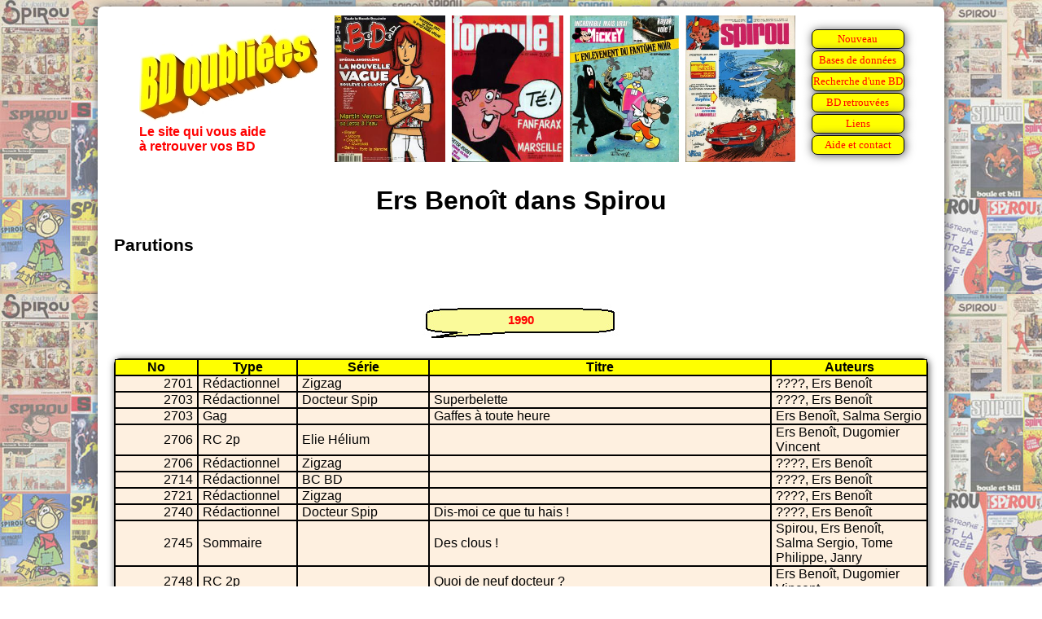

--- FILE ---
content_type: text/html
request_url: https://bdoubliees.com/journalspirou/auteurs2/ers.htm
body_size: 4753
content:
<!DOCTYPE html>
<html>
<head>
<meta http-equiv="Content-Type" content="text/html; charset=windows-1252">
<!-- Global site tag (gtag.js) - Google Analytics -->
<script async src="https://www.googletagmanager.com/gtag/js?id=G-S06BGWPJEC"></script>
<script>
  window.dataLayer = window.dataLayer || [];
  function gtag(){dataLayer.push(arguments);}
  gtag('js', new Date());
  gtag('config', 'G-S06BGWPJEC');
</script>
<meta name="description" content="Bibliographie de Ers Beno&icirc;t dans Spirou">
<meta name="keywords" content="BD, bandes dessin&eacute;es, bande dessin&eacute;e, Spirou, Ers Beno&icirc;t">
<script language="JavaScript" src="../../procedures.js"></script>
<script src="https://www.google.com/recaptcha/api.js" async defer></script>
<link rel="stylesheet" type="text/css" href="../../bdoubnew.css">
<title>Ers Beno&icirc;t dans Spirou</title>
</head>
<body style="background: url(../fond.jpg) fixed;">
<div class="cadrepage">
<script language="JavaScript">entete(1);</script>
<div class="titrepage">Ers Beno&icirc;t dans Spirou</div>

<h1>Parutions</h1>

<script language="JavaScript">an(1990);</script>
<table class="desc"><tr><td class="dhead">No</td><td class="dhead">Type</td><td class="dhead">Série</td><td class="dhead">Titre</td><td class="dhead">Auteurs</td></tr>
<tr class="fondm"><td class="td_num">2701</td><td class="td_categ">Rédactionnel</td><td class="td_serie">Zigzag</td><td class="td_titre">&nbsp;</td><td class="td_auteur">????, Ers Benoît</td>
<tr class="fondm"><td class="td_num">2703</td><td class="td_categ">Rédactionnel</td><td class="td_serie">Docteur Spip</td><td class="td_titre">Superbelette</td><td class="td_auteur">????, Ers Benoît</td>
<tr class="fondm"><td class="td_num">2703</td><td class="td_categ">Gag</td><td class="td_serie">&nbsp;</td><td class="td_titre">Gaffes &agrave; toute heure</td><td class="td_auteur">Ers Benoît, Salma Sergio</td>
<tr class="fondm"><td class="td_num">2706</td><td class="td_categ">RC 2p</td><td class="td_serie">Elie Hélium</td><td class="td_titre">&nbsp;</td><td class="td_auteur">Ers Benoît, Dugomier Vincent</td>
<tr class="fondm"><td class="td_num">2706</td><td class="td_categ">Rédactionnel</td><td class="td_serie">Zigzag</td><td class="td_titre">&nbsp;</td><td class="td_auteur">????, Ers Benoît</td>
<tr class="fondm"><td class="td_num">2714</td><td class="td_categ">Rédactionnel</td><td class="td_serie">BC BD</td><td class="td_titre">&nbsp;</td><td class="td_auteur">????, Ers Benoît</td>
<tr class="fondm"><td class="td_num">2721</td><td class="td_categ">Rédactionnel</td><td class="td_serie">Zigzag</td><td class="td_titre">&nbsp;</td><td class="td_auteur">????, Ers Benoît</td>
<tr class="fondm"><td class="td_num">2740</td><td class="td_categ">Rédactionnel</td><td class="td_serie">Docteur Spip</td><td class="td_titre">Dis-moi ce que tu hais !</td><td class="td_auteur">????, Ers Benoît</td>
<tr class="fondm"><td class="td_num">2745</td><td class="td_categ">Sommaire</td><td class="td_serie">&nbsp;</td><td class="td_titre">Des clous !</td><td class="td_auteur">Spirou, Ers Benoît, Salma Sergio, Tome Philippe, Janry</td>
<tr class="fondm"><td class="td_num">2748</td><td class="td_categ">RC 2p</td><td class="td_serie">&nbsp;</td><td class="td_titre">Quoi de neuf docteur ?</td><td class="td_auteur">Ers Benoît, Dugomier Vincent</td>
</table>

<script language="JavaScript">an(1991);</script>
<table class="desc"><tr><td class="dhead">No</td><td class="dhead">Type</td><td class="dhead">Série</td><td class="dhead">Titre</td><td class="dhead">Auteurs</td></tr>
<tr class="fondm"><td class="td_num">2751-2752</td><td class="td_categ">Gag</td><td class="td_serie">Fol almanach</td><td class="td_titre">, 2</td><td class="td_auteur">Ers Benoît, Dugomier Vincent</td>
<tr class="fondm"><td class="td_num">2752</td><td class="td_categ">Jeux</td><td class="td_serie">Labyrdingue</td><td class="td_titre">&nbsp;</td><td class="td_auteur">Schmit, Ers Benoît</td>
<tr class="fondm"><td class="td_num">2753</td><td class="td_categ">Sommaire</td><td class="td_serie">&nbsp;</td><td class="td_titre">Grandeur et des cadences</td><td class="td_auteur">Spirou, Ers Benoît, Salma Sergio, Tome Philippe, Janry</td>
<tr class="fondm"><td class="td_num">2753-2775</td><td class="td_categ">Gag</td><td class="td_serie">Fol almanach</td><td class="td_titre">3, 4, 5, 9, 10, 11, 12, 13, 14, 15, 16, 17, 18, 19, 20, 21, 22, 23, 24, 25</td><td class="td_auteur">Ers Benoît, Dugomier Vincent</td>
<tr class="fondm"><td class="td_num">2781</td><td class="td_categ">RC 4p</td><td class="td_serie">Bande à Bruno</td><td class="td_titre">&nbsp;</td><td class="td_auteur">Ers Benoît, Dugomier Vincent</td>
<tr class="fondm"><td class="td_num">2781</td><td class="td_categ">Rédactionnel</td><td class="td_serie">Euh=M, c'est carré</td><td class="td_titre">Ers, le satellite &eacute;colo</td><td class="td_auteur">????, Ers Benoît</td>
<tr class="fondm"><td class="td_num">2782</td><td class="td_categ">Sommaire</td><td class="td_serie">&nbsp;</td><td class="td_titre">Absurde, mon cher Tom !</td><td class="td_auteur">Spirou, Ers Benoît, Salma Sergio, Tome Philippe, Janry</td>
<tr class="fondm"><td class="td_num">2783</td><td class="td_categ">Rédactionnel</td><td class="td_serie">BC BD</td><td class="td_titre">&nbsp;</td><td class="td_auteur">????, Ers Benoît</td>
<tr class="fondm"><td class="td_num">2784</td><td class="td_categ">RC 4p</td><td class="td_serie">Bande à Bruno</td><td class="td_titre">2</td><td class="td_auteur">Ers Benoît, Dugomier Vincent</td>
<tr class="fondm"><td class="td_num">2785-2786</td><td class="td_categ">Annonce</td><td class="td_serie">&nbsp;</td><td class="td_titre">Devinez qui revient bient&ocirc;t</td><td class="td_auteur">Ers Benoît, Gilson François</td>
<tr class="fondm"><td class="td_num">2787-2788</td><td class="td_categ">Jeux</td><td class="td_serie">Semaine prochaine</td><td class="td_titre">&nbsp;</td><td class="td_auteur">Ers Benoît, Gilson François</td>
<tr class="fondm"><td class="td_num">2789</td><td class="td_categ">RC 4p</td><td class="td_serie">Bande à Bruno</td><td class="td_titre">3</td><td class="td_auteur">Ers Benoît, Dugomier Vincent</td>
<tr class="fondm"><td class="td_num">2789-2791</td><td class="td_categ">Jeux</td><td class="td_serie">Semaine prochaine</td><td class="td_titre">&nbsp;</td><td class="td_auteur">Ers Benoît, Gilson François</td>
<tr class="fondm"><td class="td_num">2792</td><td class="td_categ">RC 4p</td><td class="td_serie">Bande à Bruno</td><td class="td_titre">4</td><td class="td_auteur">Ers Benoît, Dugomier Vincent</td>
<tr class="fondm"><td class="td_num">2792</td><td class="td_categ">Jeux</td><td class="td_serie">Semaine prochaine</td><td class="td_titre">&nbsp;</td><td class="td_auteur">Ers Benoît, Gilson François</td>
<tr class="fondm"><td class="td_num">2792</td><td class="td_categ">Rédactionnel</td><td class="td_serie">Zigzag</td><td class="td_titre">&nbsp;</td><td class="td_auteur">????, Ers Benoît</td>
<tr class="fondm"><td class="td_num">2793</td><td class="td_categ">Jeux</td><td class="td_serie">Semaine prochaine</td><td class="td_titre">&nbsp;</td><td class="td_auteur">Ers Benoît, Gilson François</td>
<tr class="fondm"><td class="td_num">2794</td><td class="td_categ">Sommaire</td><td class="td_serie">&nbsp;</td><td class="td_titre">A vous de jouer !</td><td class="td_auteur">Spirou, Ers Benoît, Gilson François, Tome Philippe, Janry</td>
<tr class="fondm"><td class="td_num">2794-2796</td><td class="td_categ">Jeux</td><td class="td_serie">Semaine prochaine</td><td class="td_titre">&nbsp;</td><td class="td_auteur">Ers Benoît, Gilson François</td>
<tr class="fondm"><td class="td_num">2797</td><td class="td_categ">RC 4p</td><td class="td_serie">Bande à Bruno</td><td class="td_titre">5</td><td class="td_auteur">Ers Benoît, Dugomier Vincent</td>
<tr class="fondm"><td class="td_num">2797-2802</td><td class="td_categ">Jeux</td><td class="td_serie">Semaine prochaine</td><td class="td_titre">&nbsp;</td><td class="td_auteur">Ers Benoît, Gilson François</td>
</table>

<script language="JavaScript">an(1992);</script>
<table class="desc"><tr><td class="dhead">No</td><td class="dhead">Type</td><td class="dhead">Série</td><td class="dhead">Titre</td><td class="dhead">Auteurs</td></tr>
<tr class="fondm"><td class="td_num">2824</td><td class="td_categ">RC 4p</td><td class="td_serie">Bande à Bruno</td><td class="td_titre">6</td><td class="td_auteur">Ers Benoît, Dugomier Vincent</td>
<tr class="fondm"><td class="td_num">2830, 2833-2838, 2847</td><td class="td_categ">Gag</td><td class="td_serie">Bande à Bruno</td><td class="td_titre">1, 3, 4, 5, 6, 7, 8, 2</td><td class="td_auteur">Ers Benoît, Dugomier Vincent</td>
</table>

<script language="JavaScript">an(2002);</script>
<table class="desc"><tr><td class="dhead">No</td><td class="dhead">Type</td><td class="dhead">Série</td><td class="dhead">Titre</td><td class="dhead">Auteurs</td></tr>
<tr class="fondm"><td class="td_num">3368</td><td class="td_categ">RC 6p</td><td class="td_serie">Démons d'Alexia</td><td class="td_titre">Les d&eacute;mons d&#146;Alexia</td><td class="td_auteur">Ers Benoît, Dugomier Vincent</td>
</table>

<script language="JavaScript">an(2003);</script>
<table class="desc"><tr><td class="dhead">No</td><td class="dhead">Type</td><td class="dhead">Série</td><td class="dhead">Titre</td><td class="dhead">Auteurs</td></tr>
<tr class="fondm"><td class="td_num">3406</td><td class="td_categ">RC 5p</td><td class="td_serie">&nbsp;</td><td class="td_titre">Les feux de la convoitise</td><td class="td_auteur">Ers Benoît, Alcante Didier</td>
<tr class="fondm"><td class="td_num">3412-3413</td><td class="td_categ">Annonce</td><td class="td_serie">Démons d'Alexia</td><td class="td_titre">&nbsp;</td><td class="td_auteur">Ers Benoît, Dugomier Vincent</td>
<tr class="fondm"><td class="td_num">3414</td><td class="td_categ">Couverture</td><td class="td_serie">Démons d'Alexia</td><td class="td_titre">Ne r&eacute;veillez pas les d&eacute;mons d&#146;Alexia !<br><img src="../couvertures/3414.jpg" alt="Couverture du numero 3414" title="Couverture du numero 3414"></td><td class="td_auteur">Ers Benoît, Dugomier Vincent</td>
<tr class="fondm"><td class="td_num">3414</td><td class="td_categ">Rédactionnel</td><td class="td_serie">Cette semaine sur Spirou.com</td><td class="td_titre">Alexia</td><td class="td_auteur">Nihoul Philippe, Ers Benoît</td>
<tr class="fondm"><td class="td_num">3414</td><td class="td_categ">Rédactionnel</td><td class="td_serie">&nbsp;</td><td class="td_titre">Beno&icirc;t Ers, ce d&eacute;mon au sourire si doux...</td><td class="td_auteur">????, Ers Benoît</td>
<tr class="fondm"><td class="td_num">3414-3425</td><td class="td_categ">AS</td><td class="td_serie">Démons d'Alexia</td><td class="td_titre">L&#146;h&eacute;ritage</td><td class="td_auteur">Ers Benoît, Dugomier Vincent, Smulkowski Scarlett</td>
<tr class="fondm"><td class="td_num">3425</td><td class="td_categ">Couverture</td><td class="td_serie">Démons d'Alexia</td><td class="td_titre">Alexia : la fin du cauchemar ?<br><img src="../couvertures/3425.jpg" alt="Couverture du numero 3425" title="Couverture du numero 3425"></td><td class="td_auteur">Ers Benoît, Dugomier Vincent</td>
</table>

<script language="JavaScript">an(2004);</script>
<table class="desc"><tr><td class="dhead">No</td><td class="dhead">Type</td><td class="dhead">Série</td><td class="dhead">Titre</td><td class="dhead">Auteurs</td></tr>
<tr class="fondm"><td class="td_num">3439</td><td class="td_categ">Pub</td><td class="td_serie">Démons d'Alexia</td><td class="td_titre">&nbsp;</td><td class="td_auteur">Ers Benoît, Dugomier Vincent</td>
<tr class="fondm"><td class="td_num">3475</td><td class="td_categ">Couverture</td><td class="td_serie">Démons d'Alexia</td><td class="td_titre">Alexia : stigma diabolicum<br><img src="../couvertures/3475.jpg" alt="Couverture du numero 3475" title="Couverture du numero 3475"></td><td class="td_auteur">Ers Benoît, Dugomier Vincent</td>
<tr class="fondm"><td class="td_num">3475</td><td class="td_categ">Rédactionnel</td><td class="td_serie">Démons d'Alexia</td><td class="td_titre">R&eacute;sum&eacute;</td><td class="td_auteur">Dugomier Vincent, Ers Benoît</td>
<tr class="fondm"><td class="td_num">3475-3482</td><td class="td_categ">AS</td><td class="td_serie">Démons d'Alexia</td><td class="td_titre">Stigma diabolicum</td><td class="td_auteur">Ers Benoît, Dugomier Vincent, Smulkowski Scarlett</td>
</table>

<script language="JavaScript">an(2005);</script>
<table class="desc"><tr><td class="dhead">No</td><td class="dhead">Type</td><td class="dhead">Série</td><td class="dhead">Titre</td><td class="dhead">Auteurs</td></tr>
<tr class="fondm"><td class="td_num">3498</td><td class="td_categ">Pub</td><td class="td_serie">Démons d'Alexia</td><td class="td_titre">&nbsp;</td><td class="td_auteur">Ers Benoît, Dugomier Vincent</td>
</table>

<script language="JavaScript">an(2006);</script>
<table class="desc"><tr><td class="dhead">No</td><td class="dhead">Type</td><td class="dhead">Série</td><td class="dhead">Titre</td><td class="dhead">Auteurs</td></tr>
<tr class="fondm"><td class="td_num">3539</td><td class="td_categ">Rédactionnel</td><td class="td_serie">&nbsp;</td><td class="td_titre">Recherch&eacute;e pour sorcellerie</td><td class="td_auteur">Dugomier Vincent, Ers Benoît</td>
<tr class="fondm"><td class="td_num">3539-3547</td><td class="td_categ">AS</td><td class="td_serie">Démons d'Alexia</td><td class="td_titre">Yorthopia</td><td class="td_auteur">Ers Benoît, Dugomier Vincent, Smulkowski Scarlett</td>
<tr class="fondm"><td class="td_num">3551</td><td class="td_categ">Pub</td><td class="td_serie">Démons d'Alexia</td><td class="td_titre">&nbsp;</td><td class="td_auteur">Ers Benoît, Dugomier Vincent</td>
</table>

<script language="JavaScript">an(2007);</script>
<table class="desc"><tr><td class="dhead">No</td><td class="dhead">Type</td><td class="dhead">Série</td><td class="dhead">Titre</td><td class="dhead">Auteurs</td></tr>
<tr class="fondm"><td class="td_num">3601</td><td class="td_categ">Strip</td><td class="td_serie">Démons d'Alexia</td><td class="td_titre">L&#146;exorciste</td><td class="td_auteur">Ers Benoît, Dugomier Vincent</td>
<tr class="fondm"><td class="td_num">3614</td><td class="td_categ">Couverture</td><td class="td_serie">Démons d'Alexia</td><td class="td_titre">&nbsp;</td><td class="td_auteur">Ers Benoît, Dugomier Vincent</td>
<tr class="fondm"><td class="td_num">3614-3621</td><td class="td_categ">AS</td><td class="td_serie">Démons d'Alexia</td><td class="td_titre">Le syndrome de Salem</td><td class="td_auteur">Ers Benoît, Dugomier Vincent, Smulkowski Scarlett</td>
<tr class="fondm"><td class="td_num">3621</td><td class="td_categ">Pub</td><td class="td_serie">Démons d'Alexia</td><td class="td_titre">&nbsp;</td><td class="td_auteur">Ers Benoît, Dugomier Vincent, Smulkowski Scarlett</td>
</table>

<script language="JavaScript">an(2008);</script>
<table class="desc"><tr><td class="dhead">No</td><td class="dhead">Type</td><td class="dhead">Série</td><td class="dhead">Titre</td><td class="dhead">Auteurs</td></tr>
<tr class="fondm"><td class="td_num">3653</td><td class="td_categ">Supplément</td><td class="td_serie">Qui a dessiné Spirou ?</td><td class="td_titre">&nbsp;</td><td class="td_auteur">Ers Benoît</td>
<tr class="fondm"><td class="td_num">3662</td><td class="td_categ">Dessin</td><td class="td_serie">Démons d'Alexia</td><td class="td_titre">&nbsp;</td><td class="td_auteur">Ers Benoît</td>
<tr class="fondm"><td class="td_num">3662</td><td class="td_categ">RC 6p</td><td class="td_serie">Démons d'Alexia</td><td class="td_titre">La fresque</td><td class="td_auteur">Ers Benoît, Dugomier Vincent, Smulkowski Scarlett</td>
<tr class="fondm"><td class="td_num">3664</td><td class="td_categ">RC 4p</td><td class="td_serie">Démons d'Alexia</td><td class="td_titre">&nbsp;</td><td class="td_auteur">Ers Benoît, Dugomier Vincent, Smulkowski Scarlett</td>
<tr class="fondm"><td class="td_num">3679</td><td class="td_categ">Couverture</td><td class="td_serie">Démons d'Alexia</td><td class="td_titre">Du sang et des larmes pour Alexia<br><img src="../couvertures/3679.jpg" alt="Couverture du numero 3679" title="Couverture du numero 3679"></td><td class="td_auteur">Ers Benoît</td>
<tr class="fondm"><td class="td_num">3679-3684</td><td class="td_categ">AS</td><td class="td_serie">Démons d'Alexia</td><td class="td_titre">Le sang de l&#146;ange</td><td class="td_auteur">Ers Benoît, Dugomier Vincent, Smulkowski Scarlett</td>
<tr class="fondm"><td class="td_num">3681</td><td class="td_categ">Supplément</td><td class="td_serie">Démons d'Alexia</td><td class="td_titre">N&#146;entrez pas? Cette pi&egrave;ce est maudite</td><td class="td_auteur">Ers Benoît, Dugomier Vincent</td>
<tr class="fondm"><td class="td_num">3684</td><td class="td_categ">Supplément</td><td class="td_serie">Fiche</td><td class="td_titre">Stoughton</td><td class="td_auteur">Ers Benoît, Dugomier Vincent, Smulkowski Scarlett</td>
<tr class="fondm"><td class="td_num">3690</td><td class="td_categ">Dessin</td><td class="td_serie">Démons d'Alexia</td><td class="td_titre">Tous &agrave; poil !</td><td class="td_auteur">Dugomier Vincent, Ers Benoît, Smulkowski Scarlett</td>
</table>

<script language="JavaScript">an(2009);</script>
<table class="desc"><tr><td class="dhead">No</td><td class="dhead">Type</td><td class="dhead">Série</td><td class="dhead">Titre</td><td class="dhead">Auteurs</td></tr>
<tr class="fondm"><td class="td_num">3691</td><td class="td_categ">Pub</td><td class="td_serie">Démons d'Alexia</td><td class="td_titre">&nbsp;</td><td class="td_auteur">Ers Benoît, Dugomier Vincent</td>
<tr class="fondm"><td class="td_num">3713</td><td class="td_categ">Supplément</td><td class="td_serie">Fiche</td><td class="td_titre">Gabriel</td><td class="td_auteur">Ers Benoît, Dugomier Vincent, Smulkowski Scarlett</td>
<tr class="fondm"><td class="td_num">3716</td><td class="td_categ">Annonce</td><td class="td_serie">Démons d'Alexia</td><td class="td_titre">&nbsp;</td><td class="td_auteur">Ers Benoît</td>
<tr class="fondm"><td class="td_num">3717</td><td class="td_categ">Couverture</td><td class="td_serie">Démons d'Alexia</td><td class="td_titre">Les larmes de sang</td><td class="td_auteur">Ers Benoît, Dugomier Vincent</td>
<tr class="fondm"><td class="td_num">3717-3722</td><td class="td_categ">AS</td><td class="td_serie">Démons d'Alexia</td><td class="td_titre">Les larmes de sang</td><td class="td_auteur">Ers Benoît, Dugomier Vincent, Smulkowski Scarlett</td>
<tr class="fondm"><td class="td_num">3730</td><td class="td_categ">Pub</td><td class="td_serie">Démons d'Alexia</td><td class="td_titre">&nbsp;</td><td class="td_auteur">Ers Benoît, Dugomier Vincent</td>
<tr class="fondm"><td class="td_num">3742</td><td class="td_categ">Supplément</td><td class="td_serie">Calendrier</td><td class="td_titre">Calendrier 2010 l&#146;odyss&eacute;e de Spirou</td><td class="td_auteur">Vehlmann Fabien, Yoann, Carrin, Libon, Nykko, Bannister Nicolas, Jaffré Corentin, Bertschy, Noblet Laurent, Bercovici Philippe, Léonardo, Zidrou, Darasse Christian, Ben BK, Dugomier Vincent, Ers Benoît, Smulkowski Scarlett, Feroumont Benoît, Coopman Christelle, Sowa Marzena, Savoia Sylvain, Tome Philippe, Janry, Stuf, De Pins Arthur</td>
</table>

<script language="JavaScript">an(2010);</script>
<table class="desc"><tr><td class="dhead">No</td><td class="dhead">Type</td><td class="dhead">Série</td><td class="dhead">Titre</td><td class="dhead">Auteurs</td></tr>
<tr class="fondm"><td class="td_num">3749</td><td class="td_categ">Supplément</td><td class="td_serie">Livre d'or</td><td class="td_titre">&nbsp;</td><td class="td_auteur">Ers Benoît</td>
<tr class="fondm"><td class="td_num">3787</td><td class="td_categ">Supplément</td><td class="td_serie">Fiche</td><td class="td_titre">B&eacute;r&eacute;nice</td><td class="td_auteur">Ers Benoît, Dugomier Vincent, Smulkowski Scarlett</td>
<tr class="fondm"><td class="td_num">3790</td><td class="td_categ">Gag</td><td class="td_serie">Défi des auteurs</td><td class="td_titre">Les d&eacute;mons d&#146;Alexia versus le monde selon Fran&ccedil;ois</td><td class="td_auteur">Collin Renaud, Zabus Vincent, Ers Benoît, Dugomier Vincent</td>
</table>

<script language="JavaScript">an(2011);</script>
<table class="desc"><tr><td class="dhead">No</td><td class="dhead">Type</td><td class="dhead">Série</td><td class="dhead">Titre</td><td class="dhead">Auteurs</td></tr>
<tr class="fondm"><td class="td_num">3800</td><td class="td_categ">Annonce</td><td class="td_serie">Démons d'Alexia</td><td class="td_titre">&nbsp;</td><td class="td_auteur">Ers Benoît, Dugomier Vincent</td>
<tr class="fondm"><td class="td_num">3800</td><td class="td_categ">Supplément</td><td class="td_serie">Spirou</td><td class="td_titre">Un cadavre exquis</td><td class="td_auteur">Ers Benoît</td>
<tr class="fondm"><td class="td_num">3801</td><td class="td_categ">Couverture</td><td class="td_serie">Démons d'Alexia</td><td class="td_titre">Vacances de r&ecirc;ve pour Alexia<br><img src="../couvertures/3801.jpg" alt="Couverture du numero 3801" title="Couverture du numero 3801"></td><td class="td_auteur">Ers Benoît, Dugomier Vincent</td>
<tr class="fondm"><td class="td_num">3801</td><td class="td_categ">Rédactionnel</td><td class="td_serie">&nbsp;</td><td class="td_titre">Les vacances chahut&eacute;es d&#146;Alexia</td><td class="td_auteur">Dayez Hugues, Ers Benoît, Dugomier Vincent</td>
<tr class="fondm"><td class="td_num">3801-3807</td><td class="td_categ">AS</td><td class="td_serie">Démons d'Alexia</td><td class="td_titre">Chair humaine</td><td class="td_auteur">Ers Benoît, Dugomier Vincent, Smulkowski Scarlett</td>
<tr class="fondm"><td class="td_num">3802</td><td class="td_categ">Rédactionnel</td><td class="td_serie">&nbsp;</td><td class="td_titre">Dugomier : Animer Alexia et B&eacute;r&eacute;nice est un processus assez naturel</td><td class="td_auteur">Dayez Hugues, Ers Benoît, Dugomier Vincent</td>
<tr class="fondm"><td class="td_num">3803</td><td class="td_categ">Rédactionnel</td><td class="td_serie">&nbsp;</td><td class="td_titre">Ers : cette fois, j&#146;ai pu me concentrer pleinement sur les ambiances et les expressions des personnages !</td><td class="td_auteur">Dayez Hugues, Ers Benoît, Dugomier Vincent</td>
<tr class="fondm"><td class="td_num">3805</td><td class="td_categ">AS absent</td><td class="td_serie">Démons d'Alexia</td><td class="td_titre">Chair humaine</td><td class="td_auteur">Ers Benoît, Dugomier Vincent, Smulkowski Scarlett</td>
<tr class="fondm"><td class="td_num">3808</td><td class="td_categ">Supplément</td><td class="td_serie">Fiche</td><td class="td_titre">Paolo Capaldi</td><td class="td_auteur">Ers Benoît, Dugomier Vincent, Smulkowski Scarlett</td>
<tr class="fondm"><td class="td_num">3823</td><td class="td_categ">RC 4p</td><td class="td_serie">Démons d'Alexia</td><td class="td_titre">Exorcisme communautaire</td><td class="td_auteur">Ers Benoît, Dugomier Vincent</td>
<tr class="fondm"><td class="td_num">3827</td><td class="td_categ">Jeux</td><td class="td_serie">Grand jeu concours de l'été</td><td class="td_titre">Les d&eacute;mons d&#146;Alexia</td><td class="td_auteur">Ers Benoît, Dugomier Vincent</td>
<tr class="fondm"><td class="td_num">3829</td><td class="td_categ">Supplément</td><td class="td_serie">Fiche</td><td class="td_titre">Alexia</td><td class="td_auteur">Ers Benoît, Dugomier Vincent, Smulkowski Scarlett</td>
</table>

<script language="JavaScript">an(2012);</script>
<table class="desc"><tr><td class="dhead">No</td><td class="dhead">Type</td><td class="dhead">Série</td><td class="dhead">Titre</td><td class="dhead">Auteurs</td></tr>
<tr class="fondm"><td class="td_num">3859</td><td class="td_categ">Supplément</td><td class="td_serie">Fiche</td><td class="td_titre">Harold Pleston</td><td class="td_auteur">Ers Benoît, Dugomier Vincent, Smulkowski Scarlett</td>
<tr class="fondm"><td class="td_num">3887</td><td class="td_categ">Supplément</td><td class="td_serie">Fiche</td><td class="td_titre">Olof Z&uuml;nd</td><td class="td_auteur">Ers Benoît, Dugomier Vincent, Smulkowski Scarlett</td>
</table>

<script language="JavaScript">an(2013);</script>
<table class="desc"><tr><td class="dhead">No</td><td class="dhead">Type</td><td class="dhead">Série</td><td class="dhead">Titre</td><td class="dhead">Auteurs</td></tr>
<tr class="fondm"><td class="td_num">3902</td><td class="td_categ">Gag</td><td class="td_serie">&nbsp;</td><td class="td_titre">Les Li&eacute;geois sont des moutons</td><td class="td_auteur">Ers Benoît</td>
<tr class="fondm"><td class="td_num">3902</td><td class="td_categ">Rédactionnel</td><td class="td_serie">&nbsp;</td><td class="td_titre">Li&egrave;ge en auteurs</td><td class="td_auteur">Ers Benoît</td>
<tr class="fondm"><td class="td_num">3902</td><td class="td_categ">Rédactionnel</td><td class="td_serie">&nbsp;</td><td class="td_titre">Les bonnes adresses des auteurs</td><td class="td_auteur">Ers Benoît</td>
<tr class="fondm"><td class="td_num">3902bis</td><td class="td_categ">Gag</td><td class="td_serie">&nbsp;</td><td class="td_titre">Les Li&eacute;geois sont des moutons</td><td class="td_auteur">Ers Benoît</td>
<tr class="fondm"><td class="td_num">3902bis</td><td class="td_categ">Rédactionnel</td><td class="td_serie">&nbsp;</td><td class="td_titre">Li&egrave;ge en auteurs</td><td class="td_auteur">Ers Benoît</td>
<tr class="fondm"><td class="td_num">3902bis</td><td class="td_categ">Rédactionnel</td><td class="td_serie">&nbsp;</td><td class="td_titre">Les bonnes adresses des auteurs</td><td class="td_auteur">Ers Benoît</td>
<tr class="fondm"><td class="td_num">3919</td><td class="td_categ">Pub</td><td class="td_serie">Tueurs de mamans</td><td class="td_titre">&nbsp;</td><td class="td_auteur">Borecki Ludowick, Ers Benoît, Zidrou</td>
</table>

<script language="JavaScript">an(2014);</script>
<table class="desc"><tr><td class="dhead">No</td><td class="dhead">Type</td><td class="dhead">Série</td><td class="dhead">Titre</td><td class="dhead">Auteurs</td></tr>
<tr class="fondm"><td class="td_num">3974</td><td class="td_categ">Pub</td><td class="td_serie">Hell school</td><td class="td_titre">&nbsp;</td><td class="td_auteur">Ers Benoît, Dugomier Vincent</td>
</table>

<script language="JavaScript">an(2015);</script>
<table class="desc"><tr><td class="dhead">No</td><td class="dhead">Type</td><td class="dhead">Série</td><td class="dhead">Titre</td><td class="dhead">Auteurs</td></tr>
<tr class="fondm"><td class="td_num">Spécial Charlie</td><td class="td_categ">Dessin</td><td class="td_serie">&nbsp;</td><td class="td_titre">&nbsp;</td><td class="td_auteur">Ers Benoît</td>
<tr class="fondm"><td class="td_num">4053</td><td class="td_categ">Jeux</td><td class="td_serie">&nbsp;</td><td class="td_titre">Qui a dessin&eacute; Star wars ?</td><td class="td_auteur">Ers Benoît</td>
</table>

<script language="JavaScript">an(2017);</script>
<table class="desc"><tr><td class="dhead">No</td><td class="dhead">Type</td><td class="dhead">Série</td><td class="dhead">Titre</td><td class="dhead">Auteurs</td></tr>
<tr class="fondm"><td class="td_num">4113</td><td class="td_categ">Supplément</td><td class="td_serie">Enfants de la résistance</td><td class="td_titre">Extrait 5 pages</td><td class="td_auteur">Ers Benoît, Dugomier Vincent</td>
<tr class="fondm"><td class="td_num">4115</td><td class="td_categ">Pub</td><td class="td_serie">Enfants de la résistance</td><td class="td_titre">&nbsp;</td><td class="td_auteur">Ers Benoît, Dugomier Vincent</td>
<tr class="fondm"><td class="td_num">4130-4137</td><td class="td_categ">AS</td><td class="td_serie">Magic 7</td><td class="td_titre">V&eacute;rit&eacute;s</td><td class="td_auteur">Ruiz Kenny, Toussaint Kid, Noiry, Upchurch John, Raapack Jheremy, Villarrubia José, Ers Benoît, Bodart Denis, Hamo, Evenhuis Chris, Clarke, Cerise, Beroy José Maria</td>
</table>

<script language="JavaScript">an(2018);</script>
<table class="desc"><tr><td class="dhead">No</td><td class="dhead">Type</td><td class="dhead">Série</td><td class="dhead">Titre</td><td class="dhead">Auteurs</td></tr>
<tr class="fondm"><td class="td_num">4200</td><td class="td_categ">RC 1p</td><td class="td_serie">Enfants de la résistance</td><td class="td_titre">Article 2</td><td class="td_auteur">Ers Benoît, Dugomier Vincent</td>
<tr class="fondm"><td class="td_num">4200</td><td class="td_categ">Poster</td><td class="td_serie">&nbsp;</td><td class="td_titre">Le journal Spirou d&eacute;fenseur des droits de l&#146;homme</td><td class="td_auteur">????, Ers Benoît, Floris, Feroumont Benoît, Rodrigue Michel, Geluck Philippe, Nob, Bouzard Guillaume, Bianco Guillaume, Trondheim Lewis, Savoia Sylvain, Godi, Zidrou, Dalena Antonello, Erre Fabrice, Obion, Yoann, Vehlmann Fabien, Benus, Cossu Brice, Baker Steve, Juillard André, Ztnarf, Delaf, Baba, Tartuff, Lapuss', Bertschy, Gijé, Achdé, Bercovici Philippe, Catel, Batem, Munuera José-Luis, Paka, Libon, Verron Laurent, Laudec, Darasse Christian, Dodier Alain, Janry, Fortin Ian, Ruiz Kenny, Derib, Dany, Jousselin Pascal</td>
</table>

<script language="JavaScript">an(2019);</script>
<table class="desc"><tr><td class="dhead">No</td><td class="dhead">Type</td><td class="dhead">Série</td><td class="dhead">Titre</td><td class="dhead">Auteurs</td></tr>
<tr class="fondm"><td class="td_num">4217, 4259</td><td class="td_categ">Pub</td><td class="td_serie">Enfants de la résistance</td><td class="td_titre">&nbsp;</td><td class="td_auteur">Dugomier Vincent, Ers Benoît</td>
</table>

<script language="JavaScript">an(2020);</script>
<table class="desc"><tr><td class="dhead">No</td><td class="dhead">Type</td><td class="dhead">Série</td><td class="dhead">Titre</td><td class="dhead">Auteurs</td></tr>
<tr class="fondm"><td class="td_num">4268, 4306</td><td class="td_categ">Pub</td><td class="td_serie">Enfants de la résistance</td><td class="td_titre">&nbsp;</td><td class="td_auteur">Ers Benoît, Dugomier Vincent</td>
</table>

<script language="JavaScript">an(2021);</script>
<table class="desc"><tr><td class="dhead">No</td><td class="dhead">Type</td><td class="dhead">Série</td><td class="dhead">Titre</td><td class="dhead">Auteurs</td></tr>
<tr class="fondm"><td class="td_num">4327</td><td class="td_categ">Pub</td><td class="td_serie">Enfants de la résistance</td><td class="td_titre">&nbsp;</td><td class="td_auteur">Ers Benoît, Dugomier Vincent</td>
</table>

<script language="JavaScript">an(2022);</script>
<table class="desc"><tr><td class="dhead">No</td><td class="dhead">Type</td><td class="dhead">Série</td><td class="dhead">Titre</td><td class="dhead">Auteurs</td></tr>
<tr class="fondm"><td class="td_num">4406</td><td class="td_categ">Pub</td><td class="td_serie">Enfants de la résistance</td><td class="td_titre">&nbsp;</td><td class="td_auteur">Ers Benoît, Dugomier Vincent</td>
</table>

<script language="JavaScript">an(2024);</script>
<table class="desc"><tr><td class="dhead">No</td><td class="dhead">Type</td><td class="dhead">Série</td><td class="dhead">Titre</td><td class="dhead">Auteurs</td></tr>
<tr class="fondm"><td class="td_num">4510</td><td class="td_categ">Pub</td><td class="td_serie">Enfants de la résistance</td><td class="td_titre">&nbsp;</td><td class="td_auteur">Ers Benoît, Dugomier Vincent</td>
</table>
<h1>Co-auteurs</h1>
<a href="../auteurs2/darmenton.htm">Achdé</a>,
<a href="../auteurs5/swysen_d_.htm">Alcante Didier</a>,
<a href="../auteurs2/delieutraz.htm">Baba</a>,
<a href="../auteurs1/baker_s_.htm">Baker Steve</a>,
<a href="../auteurs1/bannister_nicolas.htm">Bannister Nicolas</a>,
<a href="../auteurs1/batem.htm">Batem</a>,
<a href="../auteurs1/ben_bk.htm">Ben BK</a>,
<a href="../auteurs1/benus.htm">Benus</a>,
<a href="../auteurs1/bercovici.htm">Bercovici Philippe</a>,
<a href="../auteurs1/beroy_jose_maria.htm">Beroy José Maria</a>,
<a href="../auteurs1/bertschy.htm">Bertschy</a>,
<a href="../auteurs1/bianco.htm">Bianco Guillaume</a>,
<a href="../auteurs1/bodart.htm">Bodart Denis</a>,
<a href="../auteurs1/borecki.htm">Borecki Ludowick</a>,
<a href="../auteurs1/bouzard.htm">Bouzard Guillaume</a>,
<a href="../auteurs1/carrin.htm">Carrin</a>,
<a href="../auteurs1/catel.htm">Catel</a>,
<a href="../auteurs1/cerise.htm">Cerise</a>,
<a href="../auteurs1/clarke.htm">Clarke</a>,
<a href="../auteurs1/collin_r_.htm">Collin Renaud</a>,
<a href="../auteurs1/coopman.htm">Coopman Christelle</a>,
<a href="../auteurs1/cossu_b_.htm">Cossu Brice</a>,
<a href="../auteurs2/dalena.htm">Dalena Antonello</a>,
<a href="../auteurs2/dany.htm">Dany</a>,
<a href="../auteurs2/darasse.htm">Darasse Christian</a>,
<a href="../auteurs2/dayez.htm">Dayez Hugues</a>,
<a href="../auteurs2/de_pins.htm">De Pins Arthur</a>,
<a href="../auteurs2/delaf.htm">Delaf</a>,
<a href="../auteurs2/derib.htm">Derib</a>,
<a href="../auteurs2/dodier.htm">Dodier Alain</a>,
<a href="../auteurs2/dugomier_vincent.htm">Dugomier Vincent</a>,
<a href="../auteurs2/erre_f_.htm">Erre Fabrice</a>,
<a href="../auteurs2/evenhuis.htm">Evenhuis Chris</a>,
<a href="../auteurs2/feroumont_b_.htm">Feroumont Benoît</a>,
<a href="../auteurs2/floris.htm">Floris</a>,
<a href="../auteurs2/fortin.htm">Fortin Ian</a>,
<a href="../auteurs2/geluck.htm">Geluck Philippe</a>,
<a href="../auteurs2/gije.htm">Gijé</a>,
<a href="../auteurs2/gilson.htm">Gilson François</a>,
<a href="../auteurs2/godi.htm">Godi</a>,
<a href="../auteurs3/hamo.htm">Hamo</a>,
<a href="../auteurs3/jaffre.htm">Jaffré Corentin</a>,
<a href="../auteurs3/janry.htm">Janry</a>,
<a href="../auteurs3/jousselin.htm">Jousselin Pascal</a>,
<a href="../auteurs3/juillard.htm">Juillard André</a>,
<a href="../auteurs3/lapuss.htm">Lapuss'</a>,
<a href="../auteurs3/laudec.htm">Laudec</a>,
<a href="../auteurs3/leonardo.htm">Léonardo</a>,
<a href="../auteurs3/libon.htm">Libon</a>,
<a href="../auteurs4/munuera.htm">Munuera José-Luis</a>,
<a href="../auteurs4/nihoul.htm">Nihoul Philippe</a>,
<a href="../auteurs4/nob.htm">Nob</a>,
<a href="../auteurs4/noblet.htm">Noblet Laurent</a>,
<a href="../auteurs4/noiry.htm">Noiry</a>,
<a href="../auteurs4/nykko.htm">Nykko</a>,
<a href="../auteurs4/obion.htm">Obion</a>,
<a href="../auteurs5/paka.htm">Paka</a>,
<a href="../auteurs5/raapack.htm">Raapack Jheremy</a>,
<a href="../auteurs5/rodrigue.htm">Rodrigue Michel</a>,
<a href="../auteurs5/ruiz_kenny.htm">Ruiz Kenny</a>,
<a href="../auteurs5/salma.htm">Salma Sergio</a>,
<a href="../auteurs5/savoia.htm">Savoia Sylvain</a>,
<a href="../auteurs5/schmit.htm">Schmit</a>,
<a href="../auteurs5/smulkowski.htm">Smulkowski Scarlett</a>,
<a href="../auteurs5/sowa.htm">Sowa Marzena</a>,
<a href="../auteurs5/pinchart.htm">Spirou</a>,
<a href="../auteurs5/stuf.htm">Stuf</a>,
<a href="../auteurs5/tartuff.htm">Tartuff</a>,
<a href="../auteurs5/tome.htm">Tome Philippe</a>,
<a href="../auteurs5/toussaint_k_.htm">Toussaint Kid</a>,
<a href="../auteurs5/trondheim.htm">Trondheim Lewis</a>,
<a href="../auteurs6/upchurch.htm">Upchurch John</a>,
<a href="../auteurs6/vehlmann.htm">Vehlmann Fabien</a>,
<a href="../auteurs6/verron.htm">Verron Laurent</a>,
<a href="../auteurs6/villarrubia.htm">Villarrubia José</a>,
<a href="../auteurs6/yoann.htm">Yoann</a>,
<a href="../auteurs6/zabus.htm">Zabus Vincent</a>,
<a href="../auteurs6/zidrou.htm">Zidrou</a>,
<a href="../auteurs3/hofmann.htm">Ztnarf</a>
<br>
<h1>Séries</h1>
<a href="../series1/bc_bd.htm">BC BD</a>,
<a href="../series1/bande_a_bruno.htm">Bande à Bruno</a>,
<a href="../series1/calendrier.htm">Calendrier</a>,
<a href="../series1/cette_semaine_sur_spirou_com.htm">Cette semaine sur Spirou.com</a>,
<a href="../series2/defi_des_auteurs.htm">Défi des auteurs</a>,
<a href="../series2/demons_d_alexia.htm">Démons d'Alexia</a>,
<a href="../series2/docteur_spip.htm">Docteur Spip</a>,
<a href="../series2/elie_helium.htm">Elie Hélium</a>,
<a href="../series2/enfants_de_la_resistance.htm">Enfants de la résistance</a>,
<a href="../series2/euh_m__c_est_carre.htm">Euh=M, c'est carré</a>,
<a href="../series2/fiche.htm">Fiche</a>,
<a href="../series2/fol_almanach.htm">Fol almanach</a>,
<a href="../series2/grand_jeu_concours_de_l_ete.htm">Grand jeu concours de l'été</a>,
<a href="../series3/hell_school.htm">Hell school</a>,
<a href="../series3/labyrdingue.htm">Labyrdingue</a>,
<a href="../series3/livre_d_or.htm">Livre d'or</a>,
<a href="../series4/magic_7.htm">Magic 7</a>,
<a href="../series5/qui_a_dessine_spirou__.htm">Qui a dessiné Spirou ?</a>,
<a href="../series5/semaine_prochaine.htm">Semaine prochaine</a>,
<a href="../series5/spirou.htm">Spirou</a>,
<a href="../series5/tueurs_de_mamans.htm">Tueurs de mamans</a>,
<a href="../series6/zigzag.htm">Zigzag</a>
<br>
<h2><a href="../../auteurs/er/ers.htm">Ers : Liens vers d'autres sites et bibliographie sur BDoubliees.com</a></h2>
<div class="lienretour"><a href="../index.html">Retour Mémoire de Spirou
</a></div>
<script language="JavaScript">baspage(100);</script>
</div>
</body>
</html>


--- FILE ---
content_type: text/html
request_url: https://bdoubliees.com/figures/couvjour/0122.htm
body_size: 173
content:
<!DOCTYPE html><html><head></head><body><center>
<img height="180" src="https://bdoubliees.com/bodoi/couvertures/b49.jpg" alt="BoDo� 49 le 22/01/2002" title="BoDo� 49 le 22/01/2002">
&nbsp;<img height="180" src="https://bdoubliees.com/formule1/couvertures/j7603.jpg" alt="Formule 1 03/76 le 22/01/1976" title="Formule 1 03/76 le 22/01/1976">
&nbsp;<img height="180" src="https://bdoubliees.com/mickey/couvertures/m2647.jpg" alt="Le journal de Mickey N1647 le 22/01/1984" title="Le journal de Mickey N1647 le 22/01/1984">
&nbsp;<img height="180" src="https://bdoubliees.com/journalspirou/couvertures/1971.jpg" alt="Spirou 1971 le 22/01/1976" title="Spirou 1971 le 22/01/1976">
</center></body></html>


--- FILE ---
content_type: text/html; charset=utf-8
request_url: https://www.google.com/recaptcha/api2/anchor?ar=1&k=6LeGjzQpAAAAAIEm-5lCT1f1Wq1A5y3rm_5VjdYQ&co=aHR0cHM6Ly9iZG91YmxpZWVzLmNvbTo0NDM.&hl=en&v=PoyoqOPhxBO7pBk68S4YbpHZ&size=normal&anchor-ms=20000&execute-ms=30000&cb=54sp1gnau20
body_size: 49298
content:
<!DOCTYPE HTML><html dir="ltr" lang="en"><head><meta http-equiv="Content-Type" content="text/html; charset=UTF-8">
<meta http-equiv="X-UA-Compatible" content="IE=edge">
<title>reCAPTCHA</title>
<style type="text/css">
/* cyrillic-ext */
@font-face {
  font-family: 'Roboto';
  font-style: normal;
  font-weight: 400;
  font-stretch: 100%;
  src: url(//fonts.gstatic.com/s/roboto/v48/KFO7CnqEu92Fr1ME7kSn66aGLdTylUAMa3GUBHMdazTgWw.woff2) format('woff2');
  unicode-range: U+0460-052F, U+1C80-1C8A, U+20B4, U+2DE0-2DFF, U+A640-A69F, U+FE2E-FE2F;
}
/* cyrillic */
@font-face {
  font-family: 'Roboto';
  font-style: normal;
  font-weight: 400;
  font-stretch: 100%;
  src: url(//fonts.gstatic.com/s/roboto/v48/KFO7CnqEu92Fr1ME7kSn66aGLdTylUAMa3iUBHMdazTgWw.woff2) format('woff2');
  unicode-range: U+0301, U+0400-045F, U+0490-0491, U+04B0-04B1, U+2116;
}
/* greek-ext */
@font-face {
  font-family: 'Roboto';
  font-style: normal;
  font-weight: 400;
  font-stretch: 100%;
  src: url(//fonts.gstatic.com/s/roboto/v48/KFO7CnqEu92Fr1ME7kSn66aGLdTylUAMa3CUBHMdazTgWw.woff2) format('woff2');
  unicode-range: U+1F00-1FFF;
}
/* greek */
@font-face {
  font-family: 'Roboto';
  font-style: normal;
  font-weight: 400;
  font-stretch: 100%;
  src: url(//fonts.gstatic.com/s/roboto/v48/KFO7CnqEu92Fr1ME7kSn66aGLdTylUAMa3-UBHMdazTgWw.woff2) format('woff2');
  unicode-range: U+0370-0377, U+037A-037F, U+0384-038A, U+038C, U+038E-03A1, U+03A3-03FF;
}
/* math */
@font-face {
  font-family: 'Roboto';
  font-style: normal;
  font-weight: 400;
  font-stretch: 100%;
  src: url(//fonts.gstatic.com/s/roboto/v48/KFO7CnqEu92Fr1ME7kSn66aGLdTylUAMawCUBHMdazTgWw.woff2) format('woff2');
  unicode-range: U+0302-0303, U+0305, U+0307-0308, U+0310, U+0312, U+0315, U+031A, U+0326-0327, U+032C, U+032F-0330, U+0332-0333, U+0338, U+033A, U+0346, U+034D, U+0391-03A1, U+03A3-03A9, U+03B1-03C9, U+03D1, U+03D5-03D6, U+03F0-03F1, U+03F4-03F5, U+2016-2017, U+2034-2038, U+203C, U+2040, U+2043, U+2047, U+2050, U+2057, U+205F, U+2070-2071, U+2074-208E, U+2090-209C, U+20D0-20DC, U+20E1, U+20E5-20EF, U+2100-2112, U+2114-2115, U+2117-2121, U+2123-214F, U+2190, U+2192, U+2194-21AE, U+21B0-21E5, U+21F1-21F2, U+21F4-2211, U+2213-2214, U+2216-22FF, U+2308-230B, U+2310, U+2319, U+231C-2321, U+2336-237A, U+237C, U+2395, U+239B-23B7, U+23D0, U+23DC-23E1, U+2474-2475, U+25AF, U+25B3, U+25B7, U+25BD, U+25C1, U+25CA, U+25CC, U+25FB, U+266D-266F, U+27C0-27FF, U+2900-2AFF, U+2B0E-2B11, U+2B30-2B4C, U+2BFE, U+3030, U+FF5B, U+FF5D, U+1D400-1D7FF, U+1EE00-1EEFF;
}
/* symbols */
@font-face {
  font-family: 'Roboto';
  font-style: normal;
  font-weight: 400;
  font-stretch: 100%;
  src: url(//fonts.gstatic.com/s/roboto/v48/KFO7CnqEu92Fr1ME7kSn66aGLdTylUAMaxKUBHMdazTgWw.woff2) format('woff2');
  unicode-range: U+0001-000C, U+000E-001F, U+007F-009F, U+20DD-20E0, U+20E2-20E4, U+2150-218F, U+2190, U+2192, U+2194-2199, U+21AF, U+21E6-21F0, U+21F3, U+2218-2219, U+2299, U+22C4-22C6, U+2300-243F, U+2440-244A, U+2460-24FF, U+25A0-27BF, U+2800-28FF, U+2921-2922, U+2981, U+29BF, U+29EB, U+2B00-2BFF, U+4DC0-4DFF, U+FFF9-FFFB, U+10140-1018E, U+10190-1019C, U+101A0, U+101D0-101FD, U+102E0-102FB, U+10E60-10E7E, U+1D2C0-1D2D3, U+1D2E0-1D37F, U+1F000-1F0FF, U+1F100-1F1AD, U+1F1E6-1F1FF, U+1F30D-1F30F, U+1F315, U+1F31C, U+1F31E, U+1F320-1F32C, U+1F336, U+1F378, U+1F37D, U+1F382, U+1F393-1F39F, U+1F3A7-1F3A8, U+1F3AC-1F3AF, U+1F3C2, U+1F3C4-1F3C6, U+1F3CA-1F3CE, U+1F3D4-1F3E0, U+1F3ED, U+1F3F1-1F3F3, U+1F3F5-1F3F7, U+1F408, U+1F415, U+1F41F, U+1F426, U+1F43F, U+1F441-1F442, U+1F444, U+1F446-1F449, U+1F44C-1F44E, U+1F453, U+1F46A, U+1F47D, U+1F4A3, U+1F4B0, U+1F4B3, U+1F4B9, U+1F4BB, U+1F4BF, U+1F4C8-1F4CB, U+1F4D6, U+1F4DA, U+1F4DF, U+1F4E3-1F4E6, U+1F4EA-1F4ED, U+1F4F7, U+1F4F9-1F4FB, U+1F4FD-1F4FE, U+1F503, U+1F507-1F50B, U+1F50D, U+1F512-1F513, U+1F53E-1F54A, U+1F54F-1F5FA, U+1F610, U+1F650-1F67F, U+1F687, U+1F68D, U+1F691, U+1F694, U+1F698, U+1F6AD, U+1F6B2, U+1F6B9-1F6BA, U+1F6BC, U+1F6C6-1F6CF, U+1F6D3-1F6D7, U+1F6E0-1F6EA, U+1F6F0-1F6F3, U+1F6F7-1F6FC, U+1F700-1F7FF, U+1F800-1F80B, U+1F810-1F847, U+1F850-1F859, U+1F860-1F887, U+1F890-1F8AD, U+1F8B0-1F8BB, U+1F8C0-1F8C1, U+1F900-1F90B, U+1F93B, U+1F946, U+1F984, U+1F996, U+1F9E9, U+1FA00-1FA6F, U+1FA70-1FA7C, U+1FA80-1FA89, U+1FA8F-1FAC6, U+1FACE-1FADC, U+1FADF-1FAE9, U+1FAF0-1FAF8, U+1FB00-1FBFF;
}
/* vietnamese */
@font-face {
  font-family: 'Roboto';
  font-style: normal;
  font-weight: 400;
  font-stretch: 100%;
  src: url(//fonts.gstatic.com/s/roboto/v48/KFO7CnqEu92Fr1ME7kSn66aGLdTylUAMa3OUBHMdazTgWw.woff2) format('woff2');
  unicode-range: U+0102-0103, U+0110-0111, U+0128-0129, U+0168-0169, U+01A0-01A1, U+01AF-01B0, U+0300-0301, U+0303-0304, U+0308-0309, U+0323, U+0329, U+1EA0-1EF9, U+20AB;
}
/* latin-ext */
@font-face {
  font-family: 'Roboto';
  font-style: normal;
  font-weight: 400;
  font-stretch: 100%;
  src: url(//fonts.gstatic.com/s/roboto/v48/KFO7CnqEu92Fr1ME7kSn66aGLdTylUAMa3KUBHMdazTgWw.woff2) format('woff2');
  unicode-range: U+0100-02BA, U+02BD-02C5, U+02C7-02CC, U+02CE-02D7, U+02DD-02FF, U+0304, U+0308, U+0329, U+1D00-1DBF, U+1E00-1E9F, U+1EF2-1EFF, U+2020, U+20A0-20AB, U+20AD-20C0, U+2113, U+2C60-2C7F, U+A720-A7FF;
}
/* latin */
@font-face {
  font-family: 'Roboto';
  font-style: normal;
  font-weight: 400;
  font-stretch: 100%;
  src: url(//fonts.gstatic.com/s/roboto/v48/KFO7CnqEu92Fr1ME7kSn66aGLdTylUAMa3yUBHMdazQ.woff2) format('woff2');
  unicode-range: U+0000-00FF, U+0131, U+0152-0153, U+02BB-02BC, U+02C6, U+02DA, U+02DC, U+0304, U+0308, U+0329, U+2000-206F, U+20AC, U+2122, U+2191, U+2193, U+2212, U+2215, U+FEFF, U+FFFD;
}
/* cyrillic-ext */
@font-face {
  font-family: 'Roboto';
  font-style: normal;
  font-weight: 500;
  font-stretch: 100%;
  src: url(//fonts.gstatic.com/s/roboto/v48/KFO7CnqEu92Fr1ME7kSn66aGLdTylUAMa3GUBHMdazTgWw.woff2) format('woff2');
  unicode-range: U+0460-052F, U+1C80-1C8A, U+20B4, U+2DE0-2DFF, U+A640-A69F, U+FE2E-FE2F;
}
/* cyrillic */
@font-face {
  font-family: 'Roboto';
  font-style: normal;
  font-weight: 500;
  font-stretch: 100%;
  src: url(//fonts.gstatic.com/s/roboto/v48/KFO7CnqEu92Fr1ME7kSn66aGLdTylUAMa3iUBHMdazTgWw.woff2) format('woff2');
  unicode-range: U+0301, U+0400-045F, U+0490-0491, U+04B0-04B1, U+2116;
}
/* greek-ext */
@font-face {
  font-family: 'Roboto';
  font-style: normal;
  font-weight: 500;
  font-stretch: 100%;
  src: url(//fonts.gstatic.com/s/roboto/v48/KFO7CnqEu92Fr1ME7kSn66aGLdTylUAMa3CUBHMdazTgWw.woff2) format('woff2');
  unicode-range: U+1F00-1FFF;
}
/* greek */
@font-face {
  font-family: 'Roboto';
  font-style: normal;
  font-weight: 500;
  font-stretch: 100%;
  src: url(//fonts.gstatic.com/s/roboto/v48/KFO7CnqEu92Fr1ME7kSn66aGLdTylUAMa3-UBHMdazTgWw.woff2) format('woff2');
  unicode-range: U+0370-0377, U+037A-037F, U+0384-038A, U+038C, U+038E-03A1, U+03A3-03FF;
}
/* math */
@font-face {
  font-family: 'Roboto';
  font-style: normal;
  font-weight: 500;
  font-stretch: 100%;
  src: url(//fonts.gstatic.com/s/roboto/v48/KFO7CnqEu92Fr1ME7kSn66aGLdTylUAMawCUBHMdazTgWw.woff2) format('woff2');
  unicode-range: U+0302-0303, U+0305, U+0307-0308, U+0310, U+0312, U+0315, U+031A, U+0326-0327, U+032C, U+032F-0330, U+0332-0333, U+0338, U+033A, U+0346, U+034D, U+0391-03A1, U+03A3-03A9, U+03B1-03C9, U+03D1, U+03D5-03D6, U+03F0-03F1, U+03F4-03F5, U+2016-2017, U+2034-2038, U+203C, U+2040, U+2043, U+2047, U+2050, U+2057, U+205F, U+2070-2071, U+2074-208E, U+2090-209C, U+20D0-20DC, U+20E1, U+20E5-20EF, U+2100-2112, U+2114-2115, U+2117-2121, U+2123-214F, U+2190, U+2192, U+2194-21AE, U+21B0-21E5, U+21F1-21F2, U+21F4-2211, U+2213-2214, U+2216-22FF, U+2308-230B, U+2310, U+2319, U+231C-2321, U+2336-237A, U+237C, U+2395, U+239B-23B7, U+23D0, U+23DC-23E1, U+2474-2475, U+25AF, U+25B3, U+25B7, U+25BD, U+25C1, U+25CA, U+25CC, U+25FB, U+266D-266F, U+27C0-27FF, U+2900-2AFF, U+2B0E-2B11, U+2B30-2B4C, U+2BFE, U+3030, U+FF5B, U+FF5D, U+1D400-1D7FF, U+1EE00-1EEFF;
}
/* symbols */
@font-face {
  font-family: 'Roboto';
  font-style: normal;
  font-weight: 500;
  font-stretch: 100%;
  src: url(//fonts.gstatic.com/s/roboto/v48/KFO7CnqEu92Fr1ME7kSn66aGLdTylUAMaxKUBHMdazTgWw.woff2) format('woff2');
  unicode-range: U+0001-000C, U+000E-001F, U+007F-009F, U+20DD-20E0, U+20E2-20E4, U+2150-218F, U+2190, U+2192, U+2194-2199, U+21AF, U+21E6-21F0, U+21F3, U+2218-2219, U+2299, U+22C4-22C6, U+2300-243F, U+2440-244A, U+2460-24FF, U+25A0-27BF, U+2800-28FF, U+2921-2922, U+2981, U+29BF, U+29EB, U+2B00-2BFF, U+4DC0-4DFF, U+FFF9-FFFB, U+10140-1018E, U+10190-1019C, U+101A0, U+101D0-101FD, U+102E0-102FB, U+10E60-10E7E, U+1D2C0-1D2D3, U+1D2E0-1D37F, U+1F000-1F0FF, U+1F100-1F1AD, U+1F1E6-1F1FF, U+1F30D-1F30F, U+1F315, U+1F31C, U+1F31E, U+1F320-1F32C, U+1F336, U+1F378, U+1F37D, U+1F382, U+1F393-1F39F, U+1F3A7-1F3A8, U+1F3AC-1F3AF, U+1F3C2, U+1F3C4-1F3C6, U+1F3CA-1F3CE, U+1F3D4-1F3E0, U+1F3ED, U+1F3F1-1F3F3, U+1F3F5-1F3F7, U+1F408, U+1F415, U+1F41F, U+1F426, U+1F43F, U+1F441-1F442, U+1F444, U+1F446-1F449, U+1F44C-1F44E, U+1F453, U+1F46A, U+1F47D, U+1F4A3, U+1F4B0, U+1F4B3, U+1F4B9, U+1F4BB, U+1F4BF, U+1F4C8-1F4CB, U+1F4D6, U+1F4DA, U+1F4DF, U+1F4E3-1F4E6, U+1F4EA-1F4ED, U+1F4F7, U+1F4F9-1F4FB, U+1F4FD-1F4FE, U+1F503, U+1F507-1F50B, U+1F50D, U+1F512-1F513, U+1F53E-1F54A, U+1F54F-1F5FA, U+1F610, U+1F650-1F67F, U+1F687, U+1F68D, U+1F691, U+1F694, U+1F698, U+1F6AD, U+1F6B2, U+1F6B9-1F6BA, U+1F6BC, U+1F6C6-1F6CF, U+1F6D3-1F6D7, U+1F6E0-1F6EA, U+1F6F0-1F6F3, U+1F6F7-1F6FC, U+1F700-1F7FF, U+1F800-1F80B, U+1F810-1F847, U+1F850-1F859, U+1F860-1F887, U+1F890-1F8AD, U+1F8B0-1F8BB, U+1F8C0-1F8C1, U+1F900-1F90B, U+1F93B, U+1F946, U+1F984, U+1F996, U+1F9E9, U+1FA00-1FA6F, U+1FA70-1FA7C, U+1FA80-1FA89, U+1FA8F-1FAC6, U+1FACE-1FADC, U+1FADF-1FAE9, U+1FAF0-1FAF8, U+1FB00-1FBFF;
}
/* vietnamese */
@font-face {
  font-family: 'Roboto';
  font-style: normal;
  font-weight: 500;
  font-stretch: 100%;
  src: url(//fonts.gstatic.com/s/roboto/v48/KFO7CnqEu92Fr1ME7kSn66aGLdTylUAMa3OUBHMdazTgWw.woff2) format('woff2');
  unicode-range: U+0102-0103, U+0110-0111, U+0128-0129, U+0168-0169, U+01A0-01A1, U+01AF-01B0, U+0300-0301, U+0303-0304, U+0308-0309, U+0323, U+0329, U+1EA0-1EF9, U+20AB;
}
/* latin-ext */
@font-face {
  font-family: 'Roboto';
  font-style: normal;
  font-weight: 500;
  font-stretch: 100%;
  src: url(//fonts.gstatic.com/s/roboto/v48/KFO7CnqEu92Fr1ME7kSn66aGLdTylUAMa3KUBHMdazTgWw.woff2) format('woff2');
  unicode-range: U+0100-02BA, U+02BD-02C5, U+02C7-02CC, U+02CE-02D7, U+02DD-02FF, U+0304, U+0308, U+0329, U+1D00-1DBF, U+1E00-1E9F, U+1EF2-1EFF, U+2020, U+20A0-20AB, U+20AD-20C0, U+2113, U+2C60-2C7F, U+A720-A7FF;
}
/* latin */
@font-face {
  font-family: 'Roboto';
  font-style: normal;
  font-weight: 500;
  font-stretch: 100%;
  src: url(//fonts.gstatic.com/s/roboto/v48/KFO7CnqEu92Fr1ME7kSn66aGLdTylUAMa3yUBHMdazQ.woff2) format('woff2');
  unicode-range: U+0000-00FF, U+0131, U+0152-0153, U+02BB-02BC, U+02C6, U+02DA, U+02DC, U+0304, U+0308, U+0329, U+2000-206F, U+20AC, U+2122, U+2191, U+2193, U+2212, U+2215, U+FEFF, U+FFFD;
}
/* cyrillic-ext */
@font-face {
  font-family: 'Roboto';
  font-style: normal;
  font-weight: 900;
  font-stretch: 100%;
  src: url(//fonts.gstatic.com/s/roboto/v48/KFO7CnqEu92Fr1ME7kSn66aGLdTylUAMa3GUBHMdazTgWw.woff2) format('woff2');
  unicode-range: U+0460-052F, U+1C80-1C8A, U+20B4, U+2DE0-2DFF, U+A640-A69F, U+FE2E-FE2F;
}
/* cyrillic */
@font-face {
  font-family: 'Roboto';
  font-style: normal;
  font-weight: 900;
  font-stretch: 100%;
  src: url(//fonts.gstatic.com/s/roboto/v48/KFO7CnqEu92Fr1ME7kSn66aGLdTylUAMa3iUBHMdazTgWw.woff2) format('woff2');
  unicode-range: U+0301, U+0400-045F, U+0490-0491, U+04B0-04B1, U+2116;
}
/* greek-ext */
@font-face {
  font-family: 'Roboto';
  font-style: normal;
  font-weight: 900;
  font-stretch: 100%;
  src: url(//fonts.gstatic.com/s/roboto/v48/KFO7CnqEu92Fr1ME7kSn66aGLdTylUAMa3CUBHMdazTgWw.woff2) format('woff2');
  unicode-range: U+1F00-1FFF;
}
/* greek */
@font-face {
  font-family: 'Roboto';
  font-style: normal;
  font-weight: 900;
  font-stretch: 100%;
  src: url(//fonts.gstatic.com/s/roboto/v48/KFO7CnqEu92Fr1ME7kSn66aGLdTylUAMa3-UBHMdazTgWw.woff2) format('woff2');
  unicode-range: U+0370-0377, U+037A-037F, U+0384-038A, U+038C, U+038E-03A1, U+03A3-03FF;
}
/* math */
@font-face {
  font-family: 'Roboto';
  font-style: normal;
  font-weight: 900;
  font-stretch: 100%;
  src: url(//fonts.gstatic.com/s/roboto/v48/KFO7CnqEu92Fr1ME7kSn66aGLdTylUAMawCUBHMdazTgWw.woff2) format('woff2');
  unicode-range: U+0302-0303, U+0305, U+0307-0308, U+0310, U+0312, U+0315, U+031A, U+0326-0327, U+032C, U+032F-0330, U+0332-0333, U+0338, U+033A, U+0346, U+034D, U+0391-03A1, U+03A3-03A9, U+03B1-03C9, U+03D1, U+03D5-03D6, U+03F0-03F1, U+03F4-03F5, U+2016-2017, U+2034-2038, U+203C, U+2040, U+2043, U+2047, U+2050, U+2057, U+205F, U+2070-2071, U+2074-208E, U+2090-209C, U+20D0-20DC, U+20E1, U+20E5-20EF, U+2100-2112, U+2114-2115, U+2117-2121, U+2123-214F, U+2190, U+2192, U+2194-21AE, U+21B0-21E5, U+21F1-21F2, U+21F4-2211, U+2213-2214, U+2216-22FF, U+2308-230B, U+2310, U+2319, U+231C-2321, U+2336-237A, U+237C, U+2395, U+239B-23B7, U+23D0, U+23DC-23E1, U+2474-2475, U+25AF, U+25B3, U+25B7, U+25BD, U+25C1, U+25CA, U+25CC, U+25FB, U+266D-266F, U+27C0-27FF, U+2900-2AFF, U+2B0E-2B11, U+2B30-2B4C, U+2BFE, U+3030, U+FF5B, U+FF5D, U+1D400-1D7FF, U+1EE00-1EEFF;
}
/* symbols */
@font-face {
  font-family: 'Roboto';
  font-style: normal;
  font-weight: 900;
  font-stretch: 100%;
  src: url(//fonts.gstatic.com/s/roboto/v48/KFO7CnqEu92Fr1ME7kSn66aGLdTylUAMaxKUBHMdazTgWw.woff2) format('woff2');
  unicode-range: U+0001-000C, U+000E-001F, U+007F-009F, U+20DD-20E0, U+20E2-20E4, U+2150-218F, U+2190, U+2192, U+2194-2199, U+21AF, U+21E6-21F0, U+21F3, U+2218-2219, U+2299, U+22C4-22C6, U+2300-243F, U+2440-244A, U+2460-24FF, U+25A0-27BF, U+2800-28FF, U+2921-2922, U+2981, U+29BF, U+29EB, U+2B00-2BFF, U+4DC0-4DFF, U+FFF9-FFFB, U+10140-1018E, U+10190-1019C, U+101A0, U+101D0-101FD, U+102E0-102FB, U+10E60-10E7E, U+1D2C0-1D2D3, U+1D2E0-1D37F, U+1F000-1F0FF, U+1F100-1F1AD, U+1F1E6-1F1FF, U+1F30D-1F30F, U+1F315, U+1F31C, U+1F31E, U+1F320-1F32C, U+1F336, U+1F378, U+1F37D, U+1F382, U+1F393-1F39F, U+1F3A7-1F3A8, U+1F3AC-1F3AF, U+1F3C2, U+1F3C4-1F3C6, U+1F3CA-1F3CE, U+1F3D4-1F3E0, U+1F3ED, U+1F3F1-1F3F3, U+1F3F5-1F3F7, U+1F408, U+1F415, U+1F41F, U+1F426, U+1F43F, U+1F441-1F442, U+1F444, U+1F446-1F449, U+1F44C-1F44E, U+1F453, U+1F46A, U+1F47D, U+1F4A3, U+1F4B0, U+1F4B3, U+1F4B9, U+1F4BB, U+1F4BF, U+1F4C8-1F4CB, U+1F4D6, U+1F4DA, U+1F4DF, U+1F4E3-1F4E6, U+1F4EA-1F4ED, U+1F4F7, U+1F4F9-1F4FB, U+1F4FD-1F4FE, U+1F503, U+1F507-1F50B, U+1F50D, U+1F512-1F513, U+1F53E-1F54A, U+1F54F-1F5FA, U+1F610, U+1F650-1F67F, U+1F687, U+1F68D, U+1F691, U+1F694, U+1F698, U+1F6AD, U+1F6B2, U+1F6B9-1F6BA, U+1F6BC, U+1F6C6-1F6CF, U+1F6D3-1F6D7, U+1F6E0-1F6EA, U+1F6F0-1F6F3, U+1F6F7-1F6FC, U+1F700-1F7FF, U+1F800-1F80B, U+1F810-1F847, U+1F850-1F859, U+1F860-1F887, U+1F890-1F8AD, U+1F8B0-1F8BB, U+1F8C0-1F8C1, U+1F900-1F90B, U+1F93B, U+1F946, U+1F984, U+1F996, U+1F9E9, U+1FA00-1FA6F, U+1FA70-1FA7C, U+1FA80-1FA89, U+1FA8F-1FAC6, U+1FACE-1FADC, U+1FADF-1FAE9, U+1FAF0-1FAF8, U+1FB00-1FBFF;
}
/* vietnamese */
@font-face {
  font-family: 'Roboto';
  font-style: normal;
  font-weight: 900;
  font-stretch: 100%;
  src: url(//fonts.gstatic.com/s/roboto/v48/KFO7CnqEu92Fr1ME7kSn66aGLdTylUAMa3OUBHMdazTgWw.woff2) format('woff2');
  unicode-range: U+0102-0103, U+0110-0111, U+0128-0129, U+0168-0169, U+01A0-01A1, U+01AF-01B0, U+0300-0301, U+0303-0304, U+0308-0309, U+0323, U+0329, U+1EA0-1EF9, U+20AB;
}
/* latin-ext */
@font-face {
  font-family: 'Roboto';
  font-style: normal;
  font-weight: 900;
  font-stretch: 100%;
  src: url(//fonts.gstatic.com/s/roboto/v48/KFO7CnqEu92Fr1ME7kSn66aGLdTylUAMa3KUBHMdazTgWw.woff2) format('woff2');
  unicode-range: U+0100-02BA, U+02BD-02C5, U+02C7-02CC, U+02CE-02D7, U+02DD-02FF, U+0304, U+0308, U+0329, U+1D00-1DBF, U+1E00-1E9F, U+1EF2-1EFF, U+2020, U+20A0-20AB, U+20AD-20C0, U+2113, U+2C60-2C7F, U+A720-A7FF;
}
/* latin */
@font-face {
  font-family: 'Roboto';
  font-style: normal;
  font-weight: 900;
  font-stretch: 100%;
  src: url(//fonts.gstatic.com/s/roboto/v48/KFO7CnqEu92Fr1ME7kSn66aGLdTylUAMa3yUBHMdazQ.woff2) format('woff2');
  unicode-range: U+0000-00FF, U+0131, U+0152-0153, U+02BB-02BC, U+02C6, U+02DA, U+02DC, U+0304, U+0308, U+0329, U+2000-206F, U+20AC, U+2122, U+2191, U+2193, U+2212, U+2215, U+FEFF, U+FFFD;
}

</style>
<link rel="stylesheet" type="text/css" href="https://www.gstatic.com/recaptcha/releases/PoyoqOPhxBO7pBk68S4YbpHZ/styles__ltr.css">
<script nonce="WwU_WXm_s9bW_JhOkPk3_g" type="text/javascript">window['__recaptcha_api'] = 'https://www.google.com/recaptcha/api2/';</script>
<script type="text/javascript" src="https://www.gstatic.com/recaptcha/releases/PoyoqOPhxBO7pBk68S4YbpHZ/recaptcha__en.js" nonce="WwU_WXm_s9bW_JhOkPk3_g">
      
    </script></head>
<body><div id="rc-anchor-alert" class="rc-anchor-alert"></div>
<input type="hidden" id="recaptcha-token" value="[base64]">
<script type="text/javascript" nonce="WwU_WXm_s9bW_JhOkPk3_g">
      recaptcha.anchor.Main.init("[\x22ainput\x22,[\x22bgdata\x22,\x22\x22,\[base64]/[base64]/[base64]/ZyhXLGgpOnEoW04sMjEsbF0sVywwKSxoKSxmYWxzZSxmYWxzZSl9Y2F0Y2goayl7RygzNTgsVyk/[base64]/[base64]/[base64]/[base64]/[base64]/[base64]/[base64]/bmV3IEJbT10oRFswXSk6dz09Mj9uZXcgQltPXShEWzBdLERbMV0pOnc9PTM/bmV3IEJbT10oRFswXSxEWzFdLERbMl0pOnc9PTQ/[base64]/[base64]/[base64]/[base64]/[base64]\\u003d\x22,\[base64]\\u003d\x22,\x22HyrCmWlqeMK0fMOqLijCvMOOw7dTD1jDilomYsKjw7HDisKTH8O4N8OtM8Kuw6XCgV/DoBzDjcK+aMKpwr1CwoPDkTVmbUDDnRXCoF51bkttwr7DhELCrMObPyfCkMKuYMKFXMKvVXvChcKVwpDDqcKmNhbClGzDv38Kw43CnMKNw4LClMKcwqJsTTXCh8Kiwrh4J8OSw6/DsQ3DvsOowr3Dj1Z+bsO8wpEzMcKmwpDCvkl3CF/[base64]/DulAIw6hzZ3gew55lwos/w4QjM8KgdTHDtMOlRAHDsn3CqArDg8K6VCgVw7nChMOAXhDDgcKMSMKDwqIYSMOZw705fEVjVyg4wpHCt8OgfcK5w6bDmcOGYcOJw6ZgM8OXMWbCvW/[base64]/CkMKeAsKqw5zDqhTCkBHDocOOHQgIwrvDuMOsXD0bw7pRwrEpNsOEwrJGPsKlwoPDowjCrRAzOsK+w7/Coylzw7/[base64]/EMKNwqlHU8Kcw73CqTcUKiPCv8O2YBBTw7NZw7rCvcKhM8KdwpJHw6LCrcOeF3c/CcKHC8OEwq/CqVLCqsKww7TCssO5AMOGwozDqsKNCifCmcKQFcODwoY5Fx0LCMOPw5xbJ8OuwoPChhTDl8KeYxrDinzDmMK4EcKyw4DCusO1w6A2w7Aow5ICw50JwrbDq3RKw5rDrMOjQ11Mw4gVwotOw5w3w6YoLcKIwr7CkwBYNMKhLsOlw7/Cl8KsCCLCo1/[base64]/CpHnCo3MjOcOLcMOiSkpIOxTDi3M5w6Ubwo3Dtk4Vw5U/w4pHGxLDqsKpworDmMOOE8OfEMOaVUDDgVDDnGfCpsKObljCssKDDR8iwpjCm0TCjMKtwoHDoCnCgi4NwpVZbMOqRlkZwqZzIjjCoMKkw74nw7wqZAnDmXJowp4Awp3DsHHDnMKLwoVbBR3CtB3Co8K4U8KCw5xmwroAIcKpwqbCplTDjg/[base64]/Dt2zDrMKXR0PCgRs8BsKtwqDCgU7CpsKJw4Rrcg3CqMOHwqDDiHIDw5TDlnLDs8OIw5zCkibDsmnDsMKvw7lIK8ONNcKcw6ZMZ17Cs1gAUsOewowrwp/Dj3PDvVPDgcO6wrnDrWbCgsKJw6DDjcKlY3ZpC8KrwqnCmcOBYlvDtVvCk8K8X1fClcKxeMO1wpHDllHDq8Otw5bChQRWw5Qhw5DCqsOewp/[base64]/eF/CoF8YUcKQwqbDvyoILyjCocKLwqcQWGdvwpzDlUHCkVttMAZbw5fCjC8FbFhGGRTCtXhdw6LCvw/ChhzDgMOjwqPDvixhwrVka8Ksw5bDscKVw5DDkWcPwqpFw6/DhsOBPUQcw5fDq8O4wpDDhBrCkMOeMQxxwqBzVDIVw5vDmU8Sw7x7w4kFW8KbbFQhwpRXJcOCw6wCLMKpwofDpMOawogPw4HCj8OQTMKEw7/Dk8O3FcOyYsKRwosWwrjDixFrDQTDjjRQKzDDusOCwqLDuMOcw5vChcOfwqPDvFpawr3CmMK6w4HCq2J+McOSJS4yYmbDhzLDkW/Cl8KfbsOaTh0rLsOPw7FQTsK/G8OqwqgwBMKbwoDCtMO9wqg6QUYjZywuwr7DpDcuEMKtV1XClMOmRF3DhynCg8OLw7s4w5rCkcOlwqpfeMKKw79bwo/[base64]/[base64]/[base64]/DvMO3SD/DklgxAhbDp8Omw7HCmsKycU47w7TDo8OzwrFCw6gGw6h7OCTDmGHDmMKNwrTDpsOAw7Mhw5jCtV7CqCx/w7XCvMKpBkEzw4Y+wrXClUpPK8OlX8OdCsOGUsOrw6bDsiHDosKww5nCt1ADPMO/JMOjO1zDpR9XR8KmVsKhwpXDuH0MUCrCkMKqwrXDu8OzwrMIDVvDnyHCqwIYL104wrVOAcKuw7DDl8Kaw5/CmsOAw6TCnMKDGcKow7csFMKrDy04bBrChMOHw5F/wo0awpByQ8OqwpPCiVB+wosMXl9Gwptkwr9oIMKJfcOBw4DDl8Omw71Jw6rCi8OywqzDk8O4TTHDty/DkzgGWCVSBHvCu8OrOsKwLMKfSMOMIcO0I8OYKcOpw7bDthorDMK9fHxCw5bCpB7CkMOZwq7CsiPDi00gw6QRwrzCuksmw4fCusKewrfDgDzDvWTDhBTCoGMiw5bCjUwbFcKsQjLDicOIXMKEw7DCqScYQMKpCUHCpETCohA2w69lw6PCtDzChlHDqQvCuUN/asOIDcKHL8OOcFDDqsO9wpttw5nDmcOdwr7CsMOawo/[base64]/[base64]/BsOowrjCvsOeX8OGw5sySMKcwpdZbwPDhBTDh8OIQsO3RcKUwpDDvxtDcsOwUsK3woFKw51Jw4UXw4ZEBMKXZlTCsHRNw6ZHMFVgBGzCqsKAwqQ7NsOxw6jDk8KPw5JxVWZoJMOnwrFjw5NqMA8bQV/CgMKZGnLDosOjw5ocDg/Dj8KzwrTCoWzDlh7DmsKHR3LDvwMJPFfDrMOmwrfCkMKvfMOCHkB3wqI1w6/CksK3w5TDvjUUVn9+IklLw59Bwosxw5FVWcKLwpU6wrMRwoLCvsOzH8KAHB99RCLDssKow4oJJMOJwqYIYsOtwr9BKcOZBsO5U8O7BcKbworDsn3Dv8KxATpSbcKdwp9nwqnCrRNHf8KBw6cNPR3DnD8nA0cnZS7CisKlw4jCpSDCtcKhw6JCw44Kw7t1NsKOwpR/w5g3w4DCjVtAecO2w70gw5gywpTCp08wP2vCtcOyZCYbw4/CpsOnwoXCj0LDncKeOlBZP1EPwrkiwpnDvx7CkHFHwoRsU3rCiMKSacK3WMKqwqfCt8ONwr3ChyXDsGYVw7XDpsKWwqtVRcOpL1TCg8OgTlLDmR9Iw5MQw6B1HzfCtCp0w6jCkcOpwrgpw715wpbCgXQyQcKUw4R/woNawqZjRijDlBvDlg1TwqTCpMKow6zDuU8Iw442EUHDu0/ClsOQfMO8wq7DkzPCpMOxwqocwqBFwrZgFmjCjH4BB8O9wpMgYm/DvMKcwqw4w7R/GsKHK8O+HwkRw7ARw6ROw7lVw7Rdw4xiwpfDscKUT8ORXsOZwpVaRcKle8Kawrd+wq3ClsORw5bDqUHDs8KiPgMec8KWw4zDs8O3DMO/wozCuzQsw4Muw6NHwr/DvnTCh8OTNsOGSsOgW8O7KcO9TcOmw7fCpFzDgMKzw7/Dp1HCikLDuCrCuj3CpMOXwqN1ScOFLMKQAcKnw6pSw6BlwrkVw4dBw7QrwqgbAHUSN8K2wqNAw5DCjA8wBB8Cw63Cg3siw689w4UQwr7Di8O8w7TClHBiw4sLeMKIPMO/bMKNYcKiFVjCjxYbdQ5PwrzCr8OoeMKEEQnDjcKySMO5w7UpworCrWvDnMOkwpHCq0/[base64]/[base64]/N8K6w6U7w70EcSBebcKYwrx6woLCtVk7alDDpyh0woDDp8OPw4Y3wqfCqHFlc8OXUcK/d0oxwoIBw4vDlsOiC8Okwpcbw44qJMKkw40NayxKBsK1FMKSw5DDi8OoFcOYXUPDr3R5A3kPX01owrTCtcKmMMK2IsO4w7bDijDDhF/CpgNrwolEw4TDi0ELGClCQ8OcWDlfw4/DiHPCr8Ktw7tywrvChMK/w63Ck8KWw6kOwr3Ct0xww5nCmsK4w4TDpMO2w7vDkxcMwpxSw5fDk8OHwrvDil7DlsO8w6pKUAwdGVTDhmFOWjHDjwbDkSh0cMOYwo/DmXXDn09VFsKkw7J1UsKrEgzCk8KEwoV5PMOBBQ/CrMOzwqDDg8OcwpXCmg3Cn3EhShZ3w5nDtMOkHMKSbEp9KsOGw7M6w7bDoMOMw6rDjMKOwprDhsK7JXXCp2AlwplLw4TDmcKofDXCuCFQwogww4DDt8Oow47CgEEXwqTCiDMNwpp2FXzDocKvw4fCl8OTUzFRUjdWwqDCjsOOAHDDhUVrw5DCrUJ4wo/DjsKifWbCjEDCiVvCiH3CmcKqecOTwrIYHsO4WcO5w7w+fMKOwohXDMKiw4NZTjHDn8KwX8Kiw7t+wqdsFsKXwqLDp8OUwrvCjMOhawNXYGobwo47dU3CnHNtw67CpU0Rfl7Dg8KCPwEgPmvDgcOHw7IZwqLDmknDmVPDhRTClMOnXX4MH1M6FXReaMKiw6VGLQl/XcOjc8KKIsOAw4wea38/[base64]/CR7Di8K5w6TCvMOuwo0AdMOgYMOOwpp6IGs6b8Oyw4Eqw7p+TlkUXGkybcOVwo4TJhYfdE/Cp8OiB8O9worDmkjDmcK/WRrCrBHClVB8fsO0wr5Xw7rCvsKrwoF2w71yw60xEjsJLGRTA1bCvsKwRcKQXAgiJMOSwpgUHcOdwoRoacKpDQRkwpJuJcOqwo7CgsOTWBc9wrpaw7XCpT/Cr8KswoZCHyHCnsKfw6fCtAtEecKJwqLDul7DhcKMw7V8w4lfGHzCo8Knw7zDqXrChMKxEcOaVid/wqjCsCMlPzwWw5IHw4jDjcOew5rDkMOowovDhlLCt8KTwrwiw7sGw6JWPMK5w7/[base64]/CjMODw4LCqMOFW8KPw7nCvlI7HmnCiMOkw4HDlsKTGB0NM8KhWklCwrtyw4XDl8OKwo3Dt1vCuhA8w6Z0acK6BMOrUsKrwqEnw4/DgX8jwrt0w6DCpMOuw5kWw5dOwpnDt8K4TzUqwqlxHMKXXMOXWMOmRzbDvQ8CWMOZwqPClsO9wp8JwqAmwpJMwqVuw6YaUn/DqgRECAnCu8Khw6kDY8Owwrgmw7HCjybClwR3w7fClsOJwpclw4MYA8OewrswCB0Na8O8TSzDr0XCocOCwoE5wpthwrXCkF7CnRUeVnMSE8K9w6DCm8Ovw7xAQURVw6gZKFDDmHQCbCEYw4hnw7ELJMKTFMKkB13CtcK2S8OKXMKyen7DnF12bjkOwr93wqs0MkA/OEQUw6LCtcOSaMOvw4jDlcO2UcKpwrbDizkAdsKBw6AEwrdSYlrDv0fCo8K9wqzCtcKqwrfDnVNjw4bDoFJKw6Y4VFxoacKJSMKEIcK0wqjCpcKpwqTChMKLBmITw71cVsKxwqjCp1ccZsOBQ8OyUsO4wrPDjMOtwq7DlU0oFMKBIcK8al8gwp/CpMOAF8KuScKbQ1FBw53CsGp0PSo2w6vCgR7CuMOzw73DsWPDpcOHK2bDvcKSAsKfwofCjnpbRMKbAcOXd8K/N8K0wqXCu1HCmcOTZV0wwqtIFsOODHs4BMK9DcOow6vDpMOkw4DCnsO+LMKRXRFXw4fCjMKKwqk8wpvDvjDCg8Olwp/CsVjClw3Ctm8rw6XDrHJ1w5zDsh3DlXI5wq7Du3TDmcO7bUPDh8OTwq5xU8KVMX8TMsKnw6onw7nCn8K3w4rCrToZNcOYw4vDg8KxwoxcwrtrfMKabm3DjzzDisKVwrPChsKnwq5xwrzDvSDCpn/DksK4w69lQzJndF3DlX/ChwXCisKWwrzDisKLIsOca8OLwrUPD8ORwqx1w493wrR2wrggC8O+w4fDiB3CusKeSUs+PcOfwqbCoTd1wrM0TMKDMMOCUxHCnVFiIEPCtB99w6pDfMKWL8K8w6PDqV/[base64]/DjDdlw5BbWhbDv8Obwp3CjR5uw7NdwqfDkcKvwoPCiUPDscOtw78xw6HCvMO7OcOCGQMqwp0CB8K3ZcKNeSFFVcKhwpHCqDfDjn98w6FlK8Kow5bDmsO5w4pDY8OJw7/Cn37CoXYYf04CwqVbKWHCssKJwqVXdhgXZVcpw45XwqY0UcO3LBtWw6cYw4FKBgrDhMO1w4JNw7TDmhxEUMOUOmZPRMK7w5PDoMOcfsKuQ8OwHMKFwrcxTn0LwpQTBDHCkgLCjcKGw4I9wrsSwoQjB37Cu8KheioYw4nDqsOYw5t1wp/DkMKQwopBbzE1wocxw5LCs8Kke8OOwrYvaMKLw6FXDcObw5hAPGjDh2DCjxrDhcKwRcOmwqPCjAwhwpQnw61rwoBnw7xDw4JuwqQzwqrCtzzCoT3CvDzCiFQcwr8lQ8O0wrJgMyRtAikew69ewq0TwoHCuU9mRsK9a8Koe8Ozw7jDl1RtC8OUwo/CqcK/wo7Cu8Kew5TDn1EHwoIjPgrCkMKJw44bCsKsfUBwwoxjT8KlwqLColtKwq7Cs1rCg8O/w5UuThbCmMKMwqcmahbDl8KbJsObE8ONw503wrQ7OQzCgsOHPMO1ZcOwbV/CsFscw7jDqMODVQTDtn3CqhAYw5DCig9CBsK7Z8KIwprCnGtxwrHDt1LCtmDCu1LCqkzCs2nCnMKKwq0XBMKwYEnCqwbCv8OqBcO2c3LDpE/ChXvDqA7Cj8OhIgBWwrdGw7nDsMKmw7bDs3zCpMO1wrXDl8ODZDXClTLDocO3ZMKeKsOpZcKpZMKow7/Dt8Ocw7B0fUnCkhjCosOCVMKPwqXCsMOKJlo5R8Otw6lGVSkYwpshKjzCgsO5GcK7woYOV8K6wr8yw5vDo8OJw6rDt8OJw6PCs8KKWx/ChwMmw7XDqSHChibCmsKSNMKTw4dgEcO1w5YuQMKZwpVOfH4rw7dIwqzCr8KkwrPCqMOofhRyWMOVw7PCrUHCrMOYXcKawoDDhsORw4jChyrDk8ObwpJFA8OXI14DHcOJLFXCiGY5V8OYKsKdwrJpHcOdwoHChjM1JUUrw4swwpvDvcOYwp/Ci8KeZgMMbsKEw7gpwqPCh0Z4VsOZwrLCjcORJytiOsOqw6hYwqPCrMOOClDCrx/CmcKcwrEpw6rDu8KmA8KOGT/DoMOlJEPCjcO4wpTCuMKMwpFaw7DCtMK/YMK8YcK6aXnDo8OQVcKzwo8USQJfw5vDncOYJ0A4HsOCw6gJwpnCoMOAMcO+w7Mtw6MAf2hQw5hIw7ZUJzRjw78swo/CvMKwwoLClsK+EG3DjGLDi8Ocw7gdwpdzwqQdw5M8w6FfwpfCrsO8b8KufsOqbEI8wozDkcKhw5PCjMOewpQkw6vCpsO/ahsmK8KZJMKZAmsaw4jDtsOBKMO1Vj8Lw5PCiUrCkU1WAMKAVAdNwrHCpcKrw6/[base64]/w6rCpcKWAGDDu8K4GH7DhcKjw7LCocKyeEbDrcKASsKlwroNwqXDhcKwSRPCtXt9bMK0woDCv1zCpmNYY03Dr8OIZyHCv3vCgMOiCiweSGPDoj/CjMKQZ0vDrHTDscOuesOww7IxwqfDrsO8woEjw7bDgillwozCpx7ChAfDosOYw69VaSbCmcKew53CqTnDh8KNL8O1wrQ4I8OAGUHCmsKow4rDt2TDv0xqw5tPCHUwSkoiw4Eww5nCt0V6LcK+w4hUacK/w6PCqsOEwqXDrS5lwooOw4klw59tcjrDtTc+DcK3w5bDoCLDhj1BCEfDp8OTE8OYw5nDoVTCslFuw74WwonCuBzDmifCn8OzPsOww4kzDWLCvcK9DMKLQsKjRcKYeMOrH8Kbw43CsUZow6F4Um8/wqV/wp4eNGBgJsKuN8Ksw7DCnsK3aHbCnzQNXDzDjQrCklTCv8KIQMKGUUvDswpCK8K9wrjDgcK4w4YcCVBjwqNBcQrDnTVZwoFUwq54w73CiCbCm8Orwo/CiFXDm3YZwrjDtsKwJsOLFkfCpsK1w6Znw6rCvlQzDsK+H8Kpw4wHwqshw6QBI8OkF2QzwrLCvsKJwq7CvmfDisKUwoA3w5gQe0wEwoApd1hcVMOGwofDkSvCusOuAcO2wp5hw7DDkQZkwojDiMKKwpp/KMOPSMKVwpdFw7XDosKVLcKZKg0gw44Qwq/CmcKvFMOEwpvCm8KOw5rCh0woYMKDw6AyUydYwoTCshTDnWbCocKic3/Cuz3DjcKmCjNWRicEcsKuw4tnwrdUKgjDl0REw6fCrxRlwoDCuQ/DrsOhZShewoAyVFo4w55MRsKQVsK3wrFzSMOsNT3CvXJwMQHDpcOhI8KVWH8/TiLDscOxOWjDo37CqVXDpWQvwprCvsOyPsOcw7PDhMOjw4vDslAGw7/CnzXDogDCggQ5w7A7w7fDrsOzworDrMKBQMKlw7zDgcOJwpTDpHRUQzvCksKHYcOlwo8helVBw5FjDWzDisKWw6vCnMOwBkbCkhbDm3LCoMOKwosqaXbDs8Olw7JHw53Dr1wELsK7w7M6NR/[base64]/woJ9wpFAw7FiwpHCl2DCgMOJM8KgQl9ZWcKWw5J/[base64]/ChRwgI8OkeMKqwrzCiMOqQSrDk8OJAVHDicKMP8OvBnkqZMO7wqbDl8KewqXCiEXDt8OvM8KHwrrDvsKuPMKdFcKzw6BhEGw6w7PCmkXCvsOzbVXDu3jCnkwKw6zDgR1OKsKFwr3CpyPCnU1uw78Lw7DCknHCuQLDjV/DosKLEMOsw45JQ8OHOVjDmsOPw7XDsE4kF8Oiwr3DlVnCvnNCOcK6KFrDvMKRfi7DvDDCgsKUTMOhwqZdKTnCqRjCrChZw6DCj1rCksOOwp0PVRJ2RA5oAxgREMO8w5NjUW/Di8OHw7vDrcOJw7DDuH/DpcKpw4PDh8Oyw4oGS1nDuFUGw6fClcO8OMOhw5zDjhrCg20bw7ZSwqsxdsK+wo/Cs8OEFgZzLmTDiDB5wp/Dh8KLwqZXUn/Ds24sw6pyXMOSwoHCm2oWw6ZwR8O/wpUFwoEKUCJSwqgzBjE6IGLCp8OQw5gRw7XCnkllHMKsbMKZwrhrGxDCmmczw7o2OcOJwpt/IWzCmMOywqQ5Z1A3wpjCnFYVMH0Gwp1/UMK9cMOvCWd/XsO7ehHDmmrDvBwARFNrVcOWwqHDtm9Mw7cWF0g2w79UYl7ChwjCmMOKT0BadcOGXcOKwp4Yw6zCncKhXEA4w4PCnnxQwpglDMKFbR8ua1UUX8OywpjDg8OfwqTDicO/w5kGwrJkZiPDjMKTV0PCvyBhwow4eMKfwrPDjMKcwofDvsKvw5dzwqlcw67DpMKzdMK6wrrDsENBRV7CjsKEw6RTw5Y0wroZwrPCjhM5bCMeJ2xMfMO8I8Oae8KkwovCvcKnRsOBw5powo17wrccNB/[base64]/ChSLDrjzCnsOLwpTCuMOSTD0Xf8Onw4DDr8Kww5HCi8KuDCbCi3HDucOeYcKfw7F/wr7CkcOvwrlCw6J9SisFw5nCrcOREcOqwpNfw4jDuVvChzPClsOaw6jDi8OyUMKwwpw2wpzCm8O/[base64]/CnB3CpSNrHcOpw5HCm8KIwo8tXcOmwrnDqMO1NxLDpyLDvTjDg383am/[base64]/CqAVywqEawrDDj8KoVcOcZsOVKMOywpRjw6BzwrI0wrJ0w6zDnUnDi8KFw7LDscKFw7jDrsOpwpdmOy/DgFtew6scHcKJwqlHX8KiPxh8woNIwoUvwqTCnmPCnQTCmVXDtjVDRDZ9KsK/ch7Cm8O+wpV9KcO3BcOuw4PDlk7CgMOYccOfw44VwoQeAwccw61FwqUVHcOwfsOkfHxhwpzDnsOJwozCiMOnBcO4w6fDusOiR8K6OHLCoy/DvCvDvnLDvMOyw7vDg8Ovw6jCgyQaEzUnUMOsw7TCtiUNwpRSSy7DvjfDl8Oiwq/DijLDtUbCj8OSw7/[base64]/DpMK2woFCw6rDqw5zw4x/PHrDkcOcwoHChSpWUcK8WsOzPxh7KRjDgcKAw7rCjsKzwqp1wpDDlcOSVjIdworCjE7Cj8KowrU/MMKAwovDgcKFKibDjMKFVlHChjU6wqzDpSICw7JzwpQpwow5w4rDmsKXOMK/w7BOTBcmUsOSw7RMwoM6Jj9fPDTDilfCkWFvw6DDijJ0Nn4xw4haw7PDv8O9N8Kyw4jCvsKpK8KkNMK1w5Umwq3CsV1+wpN6wploFMKUw6/CncOre2bCosOIw5p+PMOlw6XDkcK0IcOmwoBkRjPDi2UGw5nCjDTDiMKhYsOJKVpXw7zCgxsRwoZNasKKHmPDp8K9w70JwoHCj8KXUcObw5saLcObBcOBw6MPw6x3w4vCjcOZwoUPw6rCicKHwo/DpcKuHcOpw4wjRFZrDMKHFWHChkLDpBDDhcKAJkszwoUgw74Vw4/DljFvw6rDp8KEw7I9RcO4wrHDhUUwwpZdYHvCol4Yw6RoHj9EeTLCvAR7ChlAw7Nxw4pvw5XDl8OzwrPDlkzDjj11w4TDsFRuTEHCgcOwV0I7w4Z6TBfCu8O3wpfDuj/[base64]/CumvDrzk1w5VMFT9sK2dJw5R+SCdaw5bDmSVUN8O0e8KZMlxXKkHCtsKywqZ0w4LDp0ouw7zCmDBdS8KTRMO6QmjCmlXDpcK5P8KNwprDmcO4JMO7U8KPcUYSw4d/wqnCqx1ObMOmwooZwqrCpsK4AgbDjsOMwoZfKkvCmyAKwp7Dnk7DmMOpJMO3UsKfcsONHzjDn0Q5HMKoc8KdwrPDg1B/EsOowpZTMlvClcOawo7CjMOQFVRtwoTDtV7DuQUlw5ckw41PwobClAkow6IewrFrw5jCusKKw5VhLRZSHFw0I1TCn2LCvMOwwql8w4ZlJcOfw5NDbCJUw71Yw5TDu8Kwwpo1FmTDjcOtB8KBKcO/w4XCrMOBRnXDjSl2PMKbXcKawpXChigGFAocAMObX8KrKMKGwqVMw7DCm8KfMn/ChsOSwpoSwosdw4zDl1kaw4M3XSkKw4DCtEUhA2clw7nCgE09YRTDu8OodkXDj8O0wrhLw5NDR8KmWR97PcOOAWggw594w6Zxw5DDl8OlwrExGQpCwolcMMOSwrnCvmx/SDhIw6gZJ2/CuMK8wqlvwoYkwo3Dl8Kew7gJwpRvwobDgsKew73CqGXDusK5eg1FBHtFwpZDwqZKecOWwqDDrlQGAD7Ds8Knwp1BwpwAbcKew6VAOVrChxpbwql1wo3Cug3DvDwrw6HDnWzCgRXDtsOaw7QMHCsnwqpJGcKjV8KHw4jCkEDCs0rCoDHDnMKvw4/[base64]/CgMKIw5/CpU3DtcKTw4dRFArDmcOlw7XChE/DucKqwrbCgT3CssKsZsOeKXUoNXbDvTzCicK1W8KAY8KeTgtBSSduw6pGw6PDr8KoB8O2K8Kiw7x/[base64]/DrsOvWnHDk8OMwqzCjFAdwrrCicKbUcOWwofCvGVbMwfCiMOWw7zCg8KuEBF7XwQfa8KhwpnCv8KGw4PDgF/DpAXCmcK/w6HDswtiHsKBOMOwVFcMCMOZwohhwocJayrDj8OAeRRsBsKAwq7Ctzhpw5pBKl1kQFHCsmTDk8Kmw67DsMOMMCTDiMK0w6DDr8KYFi9qAULDrMOLUR3CjgARwp9/w4BDC1XDnsOdw5x+RW17KMO/w5xLLMKVw4EzHXh6Rw7DlF0mdcOtwq1HwqLCsnvCu8Ozwoc6RMKAWSVvNVJ/wq7DpsOMBcK2w4/[base64]/CvcKlw77DtMOiw6XDt8Knw5/CmcK5w4NJw5J1BcOPaMKMw79Jw7jCql1XKREMJcO8CQV3ZsKGEiDDqxpaWFNwwoDCkcO8wqLDqsKrbsONQcKCdV5Rw4plwpPCqlIyecKhUl/DgH/CgsKqIjTCpMKMcsO8fQIabMOvIsKMK3jDmClCwrIowq8CRcOgw5LCgMKdwpnCr8O+w5IAwoZdw5jCg0XClMOEwpjCijDCvsOswp8TRMKxMR/CocONEsKfbcKWw67Cl2zCrMKwRMOOGQIJw57DrcOJw5AFE8KWw6jCuxfDpsKTPMKJw7gow7LCrsKAwrHCmzUHw7wmw4/DscOBNMKzw4zCmMKhV8O9NQxnw71UwpJawqfDmR3CtcOwBx4YwqzDocKLWSw3w6bCjsOpw7Q5woDDj8O2wobDmjNOJUzCiCcJwrfDosOSMzTCqcOyV8K0WMOSw63DmQ1Dw6/[base64]/CqcOBT8OawpjDphPDh8KcwqpkLMK8wqfDt8O/[base64]/CtMKNw5PCrj4FTUvDv3DDhh/DocKaQERRfcOPJcOxFFwkDhNuw7RjRTLCgHZfP3oHC8KPXjnCtcOfwpvChAgFAMOPa3rCoBbDtMOrOE51wo5xK1XCt2AVw5/DkA7Dk8KicAnCjcOFw64SEMOrBcOWbkbCiDgowqrClALDp8Kdw6/Di8KeFmxNwrlJw5obKcKaDcOGwq3CgF5Zw6HDizxRw5LDu0/[base64]/CsmszFG3Cm8KuazN5w4ItwrwMw51jcAImw68/F2TDoTLCk199wqDClcK3w4BZw4/DpMOVZFQIDMKELcO5w7xcV8K4wod9T3dnw6rChS5ndcOEYMOiZ8OOwoATIcKOw7vCjx4hHTYPXsOEIsKWw4YAK1HDgFI5CsOowp3DlHvDvwxmwonDtzbClsKTw6TDo004Qkt9LMO0wplMK8K6wqTDucKewrrCikQHw7NydgBjG8OSw7fChHEwXsKlwp/ClRpEEGLDgDwzGcOcH8KKFC/Cn8K5MMKbw5Y8w4PDiwLDhRZDGwVGCSfDq8OvG0DDpMK4IcKeJXobb8Kdw6IzecKVw7Qaw4TCkAfDmMKEaHzClirDsUXDpsKrw5dsQcK0wqLDv8O/PsOdw5bCi8O/wqtewq3DgMOrOBUCw4rDk14bZwvCocOaO8OkIVkLWcKTIcKWUXl0w6hQBiDCr0/DlWLChsKDO8OTDMKNw4RXdkg0w7JZCsKwdA0+cC/CgMO3wrAMF310wqxAwqHDvBXDg8OWw6PDl1QWKhEadH8jw4p2wpB+w4UCF8O8WsOOUsKcXEolCiHCtF0iUcOCeD82wqDCqA1twozDinHCtWTDn8OMwrnCucKVDMOJTsKoJ3TDtFHClsOCw63DmcKWOx/Dp8OcUMKkwqDDjBHDqsO/bsKmEFZRaxl/[base64]/w57DvcObw5nCulZeWDzDsMOOQ0lQVMKIw6gdP0XClsOnwpTCohtVw4cZT349wrouw7/[base64]/[base64]/H8KQwoQ4wroaw4DDqMKbwpl7K8Ozw47DhhdWYMKVw51swqY5w71awq9MTsKiVcKoIcOXciEgcEZPZCHCrSHCmcOeVcOzwr1fMDB/AcOxwozDkgzDmlZrDMKLw6PCvcO6woLCrsKGK8Ogwo/[base64]/DkMOywoTCp8KzOcOZMgjClhZ5wrXCtMO9MsOywp90w5sCPMOSw5RzS2TCncODwqFcEMKgECfCj8OoVz42K3geY2nCumAjDUfDsMOBN09uPsOgVcKvwqPCmWLDrsOGwrcaw5nCuS/Co8KoJmDCpsOofsK9M1DDlmDDvG9vwqFpw5d+wpzCm3rCjsO8WHnCrcOFNWXDmgPDo2s1w5bDviE/wqQvw7TCvBkpwpopT8KVHcOIwqrDkTxGw5/[base64]/CpcKewoxEaQsvw5pxXTDDpMO1w4J4I3bDsg/CvcKtwp5FWzQewpTClgE9w58fJyrDosO6w4TChHR+w6Jtw4PCsQ/DtB9Ow5nDgnXDqcKGw7oEZMKbwo/DplTCo0/DksK6wpUKSks2wo4wwrUTKMOWQ8Oqw6fCohjCoDjCrMOaDnlLMcKgw7fChsOWw6HCuMKKOC5HQETDqHTDnMKTB2IvcsKud8O2w5/Dj8ONF8Oaw5NUe8KOwr0YE8O3w4DClCJSw4vCrcK5RcKiwqIBwopjworCg8OPbsOOwodqw5HCr8OzBVvCk1NQw7nDiMOHWBLDgQvCqsKPGcO1fRHCncK4V8O5XRUAwoVnMcK/eCQLw5hIayMlw5FLwpZINsOSHMOjw5ZUHl/DtkbCtBYZwqHDmcKxwr9LWcKgw6nDrB7DkyTCjnRxS8Kzwr3CgibCt8OlC8K5JMKZw5MywqhDCTJAFHnDnMO6Vh/DqMOtwpbCpsOWP1cDWMK8w6M/wo7DpR1XSFxWwrU6w5AzFmBKVMOMw7hrA1vCjVrCuX4bwo/DssO3w6IZw7DDpQxGwprCvcKjf8KtE186dHgxw67DqTvDlG5BcU/DvsKhZ8K+w6Ugw6NYOcKewpTDuizDqx9Bw6AveMOLf8K+w6zCsEpjwr9ZJDnDn8OwwqnDq33CqMK0wr0TwrNPSGvCqHx+bFPCilDCn8KQBMKPd8Kcwp/DusKiwppybsO/wp1TREnDp8KiHQvCiRd7B0bDoMOPw4/[base64]/e8K4GwDDrcKvwo55ay7DiMKGRWBXwq4OUMOvw6Y9worCpyvCkE7CrkHDncOOEsKywrXDowTDlcOSwrrDo1QmLsOcDcO+w6LChBrCqsKAI8K/woPChcKWI0Z9wonCimPDqSLDsHE/QsO7bihKNcKyw5LCiMKmYE7CnwPDl3fDtcK/w75XwqEye8O+w6/Ds8OSw4EEwrBtR8OpNV9qwocic1zDi8OTD8OHw7PCiUgwMD7DkSPDiMKcw7TCvsOpwo/CqzA4woHCkl3CicOUwqo3worChClxfsKbOMKjw6HCksOBLgbCs2dRw6XDpcKXwpoAw5nCkX/[base64]/CnzrCriXCgkvDnsKTKQU2wpwpw7YOV8OFWMKmKn5kfiPDmCbDk0bCk3DDiHHClcO0wrl1w6TCucKJPQ/DlTjCmsODKzbCmRnDvsKJw45AEMK5QBIcw7fCuE/Drz7Dm8K0R8O1wqHDmj84SiTCqBPCniXCljwgJxXCl8OywpIaw6vDo8KpewrCvjl9P2fDksOWwr7DmU7DoMO9MgnCicOmX3t3w6dnw7jDmsKqQmzCsMK0HjEcRcKPYhbDnhbCtcOPFWLDqyg8M8OMwrjChsKYLMOpwp/CtBpFwotuwrJwCCXChsK7EMKqwrZxOUh+EgNkLMKFBAAeDx/DsWRMFC4iwrnCvw7DkcKtw57Dr8KXw5s5CWjCuMKiwoROZjHDp8KAbEwtwp4edWVYLMOkw5fDr8Krw6J9w6t9YWbDhXx0KsOfw7Rwe8Oxw6MewqYsM8KywoVwCBE/wqZ7VsK/[base64]/[base64]/wprDt8KSISLCmMO4RB3DlULDkMODFEhxwqlbwokFw6d7w5HDlycRw4cYDcOVw6oowpPDqR1PQMOVwr3Cu8OKDMOHTSdQXmMfUQ7Cn8OqTsOuHcORw7wzT8K/LMOdXMKrKMKnwpvCuTDDoRpTRxrDtMKXUC/DnMOaw5jCgMKHAivDhcKqYSFfRHPDhGRJwoTCmMKCTMOiY8Oyw6LDmQDCr0h1w6TDrcK6AD/DolUGYQTDl2ZSFyFZRyvCklZJw4MjwoMCXTNywpUwPsOjccKgF8O0woDDscOwwr7CpWbCkg1hw650w4scLnvCiVLCp28gEcOvwrh2WX7CmsOUZ8KwCMOSaMKYLcOUw7fDqX/[base64]/[base64]/Cm8OAI8OOBgfCtH7DucK3DMOzw5dWR8KkccK1w4DDvsOcwqkOQsO0wo3CviXCpsO/w7rDjMO4NVQxNAzDjkfDkCkOKMKFGAnCt8Kow78JLTYNwoDCvcK9dTLCmlldw7DCtitGbcOsVMO1w5RGwqpNSEw6woTCuG/CpsKdG2YkfR0nAmXDt8Ovdz7ChjXCn1Zhd8K0w7vDmMKuOCc5wrhKwqzDtj0ZRVPCkC4VwpxZw6lmdhM5HMOYwpLCisKbwrVsw7zDl8KsKQbCv8O7w4hdwpTCjTPChMOCFjjCoMKxw6Bww7sdwo7Cl8KjwoIaw4zCtmjDjsOSwqRjHAnCssK/QWLDmVApYnXCnMOtDcKabsO6w7FZB8Kww6RafTNndCTCgToIL0sHw5NRD3QNYmILF2ohwocpw78TwqErwrTCujMhw4Y7w6tgT8OQwoInJ8KxCsOvw55fw7xXZXRNwotgFsKvw4tqw6LChVRuw7hPf8K2fDx+wpDCtsOoXMO/wr1MDAofC8KlYlbClzUkwrXDtMOSMW3DmjjDqcOVKMKYfcKLZsOEwr/CrVERwqUzwqHDjmDChcO9P8KywovDvcOXw5sIwpdyw5oiFzPDrcKcA8KsKcKRdC/Di3nDpsKxw4HCrGw3wrAFw57CucOgwrB+wp7CusKBaMKOXsKgGsK4QGvDhnB5wpPDu0hOUg/CoMOmQVFwPsOBNsKBw692YV3DuMKEHsO0dxrDnl3CtMKzw53Cm2ZnwqIxwp5Dw5PDtSPCrMKXDik/w6g0wqfDjcKEwobCnsO+wr5cwoXDoMKlw4fDrMKGwq7DgjTCqWVmDiZhwpbDv8Ofw5cmZgc3fiHCnygwasOsw4ACw4XCgcObw4/[base64]/[base64]/CwFaXy5YYHnCo8KPCsOGHwHDrsKwAsKtQFtHwobDu8O4X8KMJwXDucOEwoMZF8KPwqV2w5A/QSF2NcO5URzCnAPCnsOxW8OxbAfCsMOpwpRPwqsfwo/DscO5wpPDqS0Ew6ANwroid8KPWMOGQDwVFcKsw6nCpQtxaFDDjMOGVyxYCMKbcR8bwrlyC0fDkMKRDcOmfjfDgivCg0wSbsOPwp0tCjsJCnTDhMOLJS/CucOywrBjJ8KCwrTCrMOLd8OhOMKxwrzCu8KYwovDvhZuw73CosKKQsOgSsKmZsKNA2DCl0jDicOyFMODMmADwqZDw6rCoETDnEkUHMKmHD3DnHQ/w7k6DXnCuj/DsE3DkmfDnMOGwqnDp8O5w5fDuTvCjG/Cl8OVwotSYcKuw5E6wrTDqEFnw5tfBhbDukbDqMKCwr0PNmrDszLCn8K/ElHDnApDHVV5wpo1VMKzw4vCm8OHeMKvDjxcQQY0wpRXw7XChcO7e0ByDMOrw71XwrQDWEEJWGrDqcK+FxY3VhjDm8OIw4PDg03CvcO/eUJ4CwvDrsOnGEHCnMKow43DnFvDvBYzYMKEw6NZw67CuAcIwq3DmVZBM8OOw5Jxw4VlwrxhMcK3fsKEGMOBe8KlwoImw6Iuw4Mgf8OnMsOIB8OSw4zCu8KrwpnDpFpSw4vDiGsOX8OgXcKQRcK2dsOkVj8oC8KWw5TDvsOiwpfCvcOHY3oVQ8K0RGF/w6PDvsKzwo/[base64]/ClsKjw59SGTvDkBHCkjjCucKKI8OWw6VPwoUsRMKgc2tTwplYVkEOwqzCnMOiGMKCFgrCuEDCgcO2woPCgABRwp/[base64]/CksK7c8OLw47Dvwo4Yh/DnC3CrsKpH8OqP8OJOXNpwpUaw7DDolMaw6XDnFhQVMOVNWrCusOMMcKNQGZHS8Ojw5kIw6wlw4DDmxjDvV1nw5osbVvCn8K8w43Dl8K0wpoXQzgMw4lJwpPCosO/w6E4wrEfwrHCh0oSwrZow598w6o6w5Jiw4/[base64]/DlcOlw4HCnsKHGcODw7zDml7DrcOxYsKkMmgHw6nCpsOQe3sqbcOYcm0Ew7EOw7wfwpY1a8O8N1jCqsO5w6QfR8K5LhVOw7VgwrPCvAdpV8KgCkbCjcK/[base64]/CuTccIcKbOG7Cr8OhAXTDpsO1S8KaMSMDw7HCpMOWeSvCnMOWYULDsW9rwodBwp5cw4cMwqICw4wWR1/[base64]/KMO5G2HCizd5wq3CpR3DrsKbw6IXGMKHw4XCkQkSIVrDr2VpL0DDn0dDw5/CtcO5w75gaBsTBsOYwqbDpsOVKsKZw4BNwrEESsOewplYb8KYBlY7AWJvwozCqMKVwoXDqMOhFzIWwq07BMOD\x22],null,[\x22conf\x22,null,\x226LeGjzQpAAAAAIEm-5lCT1f1Wq1A5y3rm_5VjdYQ\x22,0,null,null,null,1,[21,125,63,73,95,87,41,43,42,83,102,105,109,121],[1017145,565],0,null,null,null,null,0,null,0,1,700,1,null,0,\[base64]/76lBhnEnQkZnOKMAhnM8xEZ\x22,0,0,null,null,1,null,0,0,null,null,null,0],\x22https://bdoubliees.com:443\x22,null,[1,1,1],null,null,null,0,3600,[\x22https://www.google.com/intl/en/policies/privacy/\x22,\x22https://www.google.com/intl/en/policies/terms/\x22],\x22RPZVdg0OBcj2hD4lYazIZD4aQoWfVFdMTjJZGrn2myA\\u003d\x22,0,0,null,1,1769120357696,0,0,[72,127,150,71,148],null,[240],\x22RC-CaRAbv6fgxp64A\x22,null,null,null,null,null,\x220dAFcWeA415hxAi5vNAntzgtHjk_69CWdVEM1Ppww5pcfynJkWHnZ2wAhtt9CiDxkABwuue3WjWNAnrnJVbhSOmOUKSBpe4uvi7A\x22,1769203157915]");
    </script></body></html>